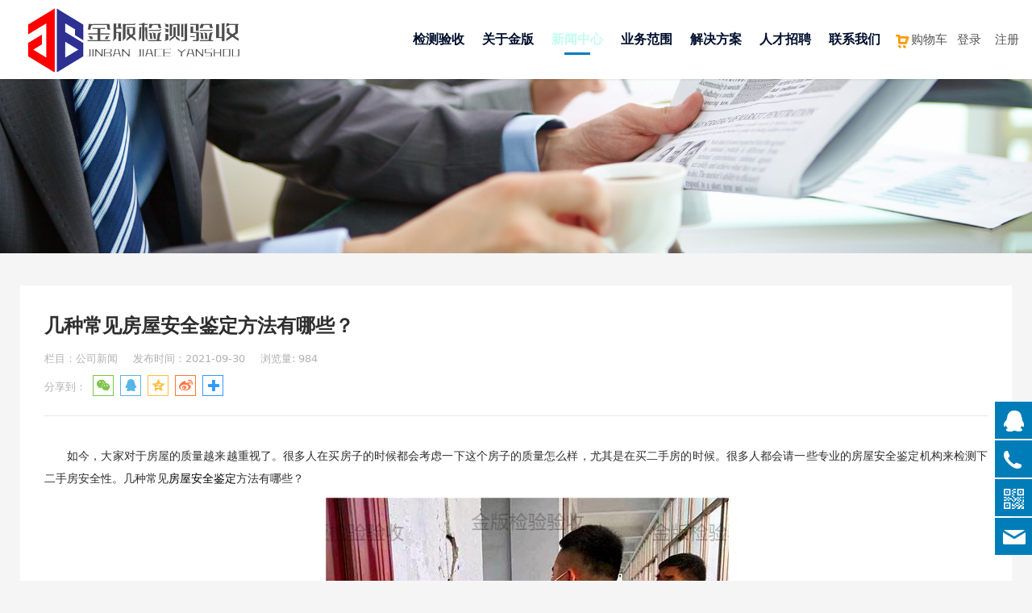

--- FILE ---
content_type: text/html; charset=UTF-8
request_url: http://www.jinbants.com/article-15589-84246.html
body_size: 11459
content:
<!DOCTYPE HTML>
<html>
<head>
<title>教育装备第三方验收,高标准农田验收,政府采购第三方验收，房屋安全鉴定</title>
<meta charset="utf-8">
<meta http-equiv="X-UA-Compatible" content="IE=edge">
<meta name="viewport" content="width=device-width, initial-scale=1">
<meta content="yes" name="apple-mobile-web-app-capable">
<meta content="yes" name="apple-touch-fullscreen">
<meta content="工程质量检测,高标准农田验收,政府采购第三方验收,教育装备验收,房屋安全鉴定,第三方检测验收" name="keywords">
<meta content="河南金版检测技术有限公司专业致力于工程质量检测,高标准农田检测验收,政府采购第三方验收,教育装备检测验收,房屋安全鉴定,第三方检测验收等服务,欢迎新老顾客来电咨询0371-65653609" name="description">
<meta content="initial-scale=1.0, minimum-scale=1.0, maximum-scale=2.0, user-scalable=no, width=device-width" name="viewport" />
<meta name="author" content="厦门三五互联信息有限公司,https://www.35.com/">
<link rel="icon" href="/home/4/e/9yb8xj/resource/2020/11/25/5fbdcf0aee9c1.ico" type="image/x-icon" /><link rel="stylesheet" href="/template/css/fontawesome/css/font-awesome.css">
<link rel="stylesheet" href="/template/css/global.css">
<link rel="stylesheet" href="/template/css/widget.css">
<link rel="stylesheet" href="/template/css/variousComponents.css">
<link rel="stylesheet" href="/template/css/images.css">
<link rel="stylesheet" href="/template/784/css/theme.css">
<link rel="stylesheet" href="/template/784/css/color_3.css">
<script src="/template/js/jquery-3.6.0.min.js"></script>
<!--[if !IE]><!-->
<script src="/template/js/base.js"></script>
<!--<![endif]-->
<!--[if gte IE 9]>
<script src="/template/js/base.js"></script>
<![endif]-->
<!--[if lt IE 9]>
      <link rel="stylesheet" href="/template/784/css/fontawesome/css/font-awesome-ie7.min.css">
      <script src="/template/js/selectivizr.js"></script>
      <script src="//cdn.bootcss.com/html5shiv/3.7.2/html5shiv.min.js"></script>
      <script src="//cdn.bootcss.com/respond.js/1.4.2/respond.min.js"></script>
      <script src="//cdn.bootcss.com/modernizr/2.8.2/modernizr.min.js"></script>
    <![endif]-->
<link href="/public/naples/plugins/lightbox/css/lightbox.min.css" rel="stylesheet">
<link rel="stylesheet" href="/template/banner/css/swiper.min.css">
<script src="/template/banner/js/swiper.min.js"></script> <script src="/template/js/jquery.SuperSlide.js"></script>
<script src="/template/js/common.js?1"></script>
<script src="/template/784/js/theme.js"></script>
<!-- feib -->
<script type="text/javascript" src="/public/naples/plugins/layer/layer.js"></script>
<script type="text/javascript" src="/forum/language.js?lanno=cn&_csrf=1bcdmNaQMuR2SJbLZaOWCMfEtM2sZjXftK9VjVJ%2BR%2BVqijSROkVD02sPOeai%2Bg6X3HWsPE85zYiFfUR3EA"></script>
<script type="text/javascript" src="/forum/ajax-url.js?lanno=cn&_csrf=1bcdmNaQMuR2SJbLZaOWCMfEtM2sZjXftK9VjVJ%2BR%2BVqijSROkVD02sPOeai%2Bg6X3HWsPE85zYiFfUR3EA"></script>
<!-- plugins -->
<script type="text/javascript" src="/public/naples/plugins/jQuery.formsValidation.js"></script>
<script type="text/javascript" src="/public/naples/plugins/jQuery.nodeCommon.js"></script>
<script type="text/javascript" src="/public/naples/plugins/extend.js"></script>
<link rel="stylesheet" href="/template/css/animate.min.css">
<script src="/template/js/animate.min.js"></script> 
<script type="text/javascript" src="/template/js/components.js"></script>
<script type="text/javascript" src="/public/naples/js/jquery.menu_style.js"></script>
<script type="text/javascript" src="/public/naples/js/jquery.init.js"></script>
<link rel="stylesheet" href="/template/css/jquery.mCustomScrollbar.css">
<script src="/template/js/jquery.mCustomScrollbar.concat.min.js"></script>
<script type="text/javascript">
$(function(){
    dataAnimate();
    (function($,lanno){
        if(lanno === "" || lanno === "default"){
            return '';
        }

        $(".w-languege").each(function(){
            $(this).find("a").each(function(){
                if($(this).data("lanno") === lanno){
                    $(this).addClass("cur");
                }else{
                    if($(this).hasClass("cur")){
                        $(this).removeClass("cur");
                    }
                }
            });
        });
        
        $('.w-languege-dropDown').each(function(){
            let lanTitle = $(this).find('.select-lang .cur').html();
            $(this).find('.cur-lang span').html(lanTitle);
        });

    })(jQuery,"cn");
});
</script>
<meta name="image" property="og:image" content="http://www.jinbants.com/home/4/e/9yb8xj/resource/2023/12/08/6572d2220e818.jpg"><meta name="baidu-site-verification" content="code-RVgIYdLF8K" />
<script>
(function(){
    var bp = document.createElement('script');
    var curProtocol = window.location.protocol.split(':')[0];
    if (curProtocol === 'https') {
        bp.src = 'https://zz.bdstatic.com/linksubmit/push.js';        
    }
    else {
        bp.src = 'http://push.zhanzhang.baidu.com/push.js';
    }
    var s = document.getElementsByTagName("script")[0];
    s.parentNode.insertBefore(bp, s);
})();
</script></head>
<body>
<script>var page = {pageId:15589};</script>
<script>var pages = [{"id":"15588","name":"\u68c0\u6d4b\u9a8c\u6536 ","url":"\/index.html"},{"id":"15592","name":"\u516c\u53f8\u8d44\u8d28","url":"\/page-15592.html"},{"id":"15599","name":"\u4e1a\u52a1\u54a8\u8be2","url":"\/page-15599.html"},{"id":"15591","name":"\u5173\u4e8e\u91d1\u7248","url":"\/page-15591.html"},{"id":"15593","name":"\u516c\u53f8\u4f18\u70b9","url":"\/page-15593.html"},{"id":"15589","name":"\u65b0\u95fb\u4e2d\u5fc3","url":"\/list-15589.html"},{"id":"15594","name":"\u516c\u53f8\u7279\u70b9","url":"\/page-15594.html"},{"id":"15590","name":"\u4e1a\u52a1\u8303\u56f4","url":"\/cate-15590.html"},{"id":"15595","name":"\u56e2\u961f\u98ce\u91c7","url":"\/page-15595.html"},{"id":"60957","name":"\u653f\u5e9c\u91c7\u8d2d\u7b2c\u4e09\u65b9\u9a8c\u6536\u6d41\u7a0b","url":"\/page-60957.html"},{"id":"15596","name":"\u89e3\u51b3\u65b9\u6848","url":"\/cate-15596.html"},{"id":"15597","name":"\u4eba\u624d\u62db\u8058","url":"\/faq-15597.html"},{"id":"15598","name":"\u8054\u7cfb\u6211\u4eec","url":"\/page-15598.html"}];
var currentTheme = 784;var isSubmenuShow = 1;;</script>
<div class="body">
    <div class="w-container w-header w-header-common">
        <div class="row clearfix">
            <div class="mobile-nav-toggle"><i class="fa fa-navicon fa-2x"></i></div>
            <div class="nav_right_mask"></div>
            <div class="row_top clearfix">
                <div class="column columnL">
                    <div class="col-logo"> 
                        <div class="w-logo">
    
    <a  href="/index.html"  class="w-logo-img"  > <img src="/home/4/e/9yb8xj/resource/2025/12/15/693faad4ac391.png"/> </a>
</div> 
                    </div>
                </div>
                <div class="column columnR clearfix">
                    <div class="topLogBox topLogBoxPc">
                        <div class="topLogBox-in">
                            <div class="clearfix"> 
                                 
                                <div class="w-loginRegister"> <a href="/member/login.html?urlreferer=http%3A%2F%2Fwww.jinbants.com%2Farticle-15589-84246.html"  class="w-login">登录</a> <a href="/member/register.html"  class="w-register">注册</a> </div> 
                                <div class="w-shopCart"> <a href="javascript:clickCart({link:'?urlreferer=http%3A%2F%2Fwww.jinbants.com%2Farticle-15589-84246.html'});"><i class="icon_shopCart"></i>购物车 </a> </div> 
                                <div class="w-custom"> <div class="li-div" data-comunique="677eb110fd4e148d20739ee05e16b196">
    <div class="not-animated w-searchbox" data-animate="fadeInLeft" style="text-align:right;padding-bottom:10px;">
        <div class="search-w search-defaut-w">
            <input class="input-text-w input-search-w" type="text" id="search-input-677eb110fd4e148d20739ee05e16b196" placeholder="请输入关键字">
            <input type="hidden" name="search-type" value="site" />
            <div class="btn-default-w search-btn-w" id="search-component-677eb110fd4e148d20739ee05e16b196">
                <span class="btn-inner">搜索</span>
            </div>
        </div>
    </div>
</div>
<script type="text/javascript">
    $(function () {
        $("#search-input-677eb110fd4e148d20739ee05e16b196").focus(function () {
            $(this).keydown(function (e) {
                if (e.keyCode == 13) {
                    $(this).blur();
                    $("#search-component-677eb110fd4e148d20739ee05e16b196").click();
                }
                if (e.keyCode == 13)
                    e.keyCode = 0;
            });
        });
        $("#search-component-677eb110fd4e148d20739ee05e16b196").click(function () {
            var _this = $(this);
            var _search_key = $(this).parent().find(".input-search-w").val();
            var _search_type = $(this).parent().find("input[name='search-type']").val();
            if ($.trim(_search_key) === "" || _search_key === "") {
                layer.alert(languagePack('pleaseEnterTheSearchContent'), function (index) {
                    _this.parent().find(".input-search-w").focus();
                    layer.close(index);
                });
                return '';
            }
            if (_search_type === "") {
                layer.alert(languagePack('illegalOperation'), function (index) {
                    location.reload();
                    layer.close(index);
                });
                return '';
            }
            var _url = $.ajaxUrl("searchKeyword") + _search_type + '.html?kw=' + encodeURIComponent(_search_key);
            window.location.href = languageFill(_url);
        });
    });
</script></div>                            </div>
                        </div>
                    </div>  
                </div>
                <div class="column columnM clearfix"> 
                    <style type="text/css">@media (min-width:1201px){.w-nav .submenu li a{font-family:微软雅黑,Microsoft YaHei;font-weight:bold;}.w-nav .submenu li:hover > a, .w-nav .submenu li.active > a{}}.w-nav .nav_inner > li > a, .w-nav .nav_inner > li > .li-parent-div > a{color:#000f2e\9;font-weight:bold\9;}.w-nav .nav_inner > li:hover > a, .w-nav .nav_inner > li:hover > .li-parent-div > a, .w-nav .nav_inner > li.active > a, .w-nav .nav_inner > li.active > .li-parent-div > a{color:#c4fdf0\9;}@media (min-width:960px){.w-nav .nav_inner > li > a, .w-nav .nav_inner > li > .li-parent-div > a{color:#000f2e;font-weight:bold;}.w-nav .nav_inner > li:hover > a, .w-nav .nav_inner > li:hover > .li-parent-div > a, .w-nav .nav_inner > li.active > a, .w-nav .nav_inner > li.active > .li-parent-div > a{color:#c4fdf0;}}</style>
<style type="text/css">
    .subM_list li a{font-family:微软雅黑,Microsoft YaHei;font-weight:bold;}
    .subM_list li:hover a, .subM_list li.active  a{}

    .navSubX3 .navSubList:before{opacity: 0.8;}/*背景块1*/
    .navSubX3 .navSubList .item .subM_list:before{}/*背景块2*/
</style>
<div class="w-nav w-nav3 g-active-add">
    <div class="w-nav-in">
        <ul class="nav_inner clearfix" id="g-web-ul-menu" style="display:none;"><li _x_nav="15588" data-menuid="15588"><a href="/index.html" data-action="15588" >检测验收 </a><i class="nav_simpline_cur"></i></li><li _x_nav="15591" data-menuid="15591"><div class="li-parent-div li-parentOne-div"><a href="/page-15591.html" data-action="15591" >关于金版<i class="fa fa-plus"></i></a></div><i class="nav_simpline_cur"></i><div class="submenu"><div class="back-div"><i class="fa fa-angle-left"></i><span>返回</span></div><ul><li  data-menuid="15592"><a href="/page-15592.html" data-action="15592" >公司资质</a></li><li  data-menuid="15593"><a href="/page-15593.html" data-action="15593" >公司优点</a></li><li  data-menuid="15594"><a href="/page-15594.html" data-action="15594" >公司特点</a></li><li  data-menuid="15595"><a href="/page-15595.html" data-action="15595" >团队风采</a></li><li  data-menuid="60957"><a href="/page-60957.html" data-action="60957" >政府采购第三方验收流程</a></li></ul></div></li><li _x_nav="15589" data-menuid="15589"><div class="li-parent-div li-parentOne-div"><a href="/list-15589.html" data-action="15589" >新闻中心<i class="fa fa-plus"></i></a></div><i class="nav_simpline_cur"></i><div class="submenu"><div class="back-div"><i class="fa fa-angle-left"></i><span>返回</span></div><ul><li><a href = "/list-15589-13536.html" data-cateType = "2" >公司新闻</a></li><li><a href = "/list-15589-13537.html" data-cateType = "2" >行业资讯</a></li><li><a href = "/list-15589-13538.html" data-cateType = "2" >媒体报道</a></li></ul></div></li><li _x_nav="15590" data-menuid="15590"><div class="li-parent-div li-parentOne-div"><a href="/cate-15590.html" data-action="15590" >业务范围<i class="fa fa-plus"></i></a></div><i class="nav_simpline_cur"></i><div class="submenu"><div class="back-div"><i class="fa fa-angle-left"></i><span>返回</span></div><ul><li><a href = "/cate-15590-13539.html" data-cateType = "1" >房屋安全等级鉴定</a></li><li><a href = "/cate-15590-13540.html" data-cateType = "1" >教育装备检测验收</a></li><li><a href = "/cate-15590-13541.html" data-cateType = "1" >政府采购第三方验收</a></li><li><a href = "/cate-15590-13542.html" data-cateType = "1" >工程质量检测与验收</a></li><li><a href = "/cate-15590-13543.html" data-cateType = "1" >案例瞬间</a></li><li><a href = "/cate-15590-16144.html" data-cateType = "1" >高标准农田检测验收</a></li><li><a href = "/cate-15590-72267.html" data-cateType = "1" >医院医疗验收</a></li></ul></div></li><li _x_nav="15596" data-menuid="15596"><div class="li-parent-div li-parentOne-div"><a href="/cate-15596.html" data-action="15596" >解决方案<i class="fa fa-plus"></i></a></div><i class="nav_simpline_cur"></i><div class="submenu"><div class="back-div"><i class="fa fa-angle-left"></i><span>返回</span></div><ul><li><a href = "/cate-15596-13544.html" data-cateType = "1" >集团公司检测验收</a></li><li><a href = "/cate-15596-13545.html" data-cateType = "1" >政府单位检测验收</a></li><li><a href = "/cate-15596-13546.html" data-cateType = "1" >个人及集体检测验收</a></li></ul></div></li><li _x_nav="15597" data-menuid="15597"><a href="/faq-15597.html" data-action="15597" >人才招聘</a><i class="nav_simpline_cur"></i></li><li _x_nav="15598" data-menuid="15598"><div class="li-parent-div li-parentOne-div"><a href="/page-15598.html" data-action="15598" >联系我们<i class="fa fa-plus"></i></a></div><i class="nav_simpline_cur"></i><div class="submenu"><div class="back-div"><i class="fa fa-angle-left"></i><span>返回</span></div><ul><li  data-menuid="15599"><a href="/page-15599.html" data-action="15599" >业务咨询</a></li></ul></div></li><div class="nav_moveBox"></div></ul>    </div>
</div>
<div class="navSubX navSubX3 navSubXNoFull"><!--非满屏加 navSubXNoFull-->
    <div class="row">
        <div class="navSubList clearfix">
                                                                        <div class="item" _x_nav="15588"></div>
                                                                                    <div class="item" _x_nav="15591">
                        <div class="subM_list">
                            <ul class="clearfix"> 
                                                                    <li data-menuid="15592"><a href="/page-15592.html" class="aHovercolor_main">公司资质<i class="icoj"></i></a></li>
                                                                            <li data-menuid="15593"><a href="/page-15593.html" class="aHovercolor_main">公司优点<i class="icoj"></i></a></li>
                                                                            <li data-menuid="15594"><a href="/page-15594.html" class="aHovercolor_main">公司特点<i class="icoj"></i></a></li>
                                                                            <li data-menuid="15595"><a href="/page-15595.html" class="aHovercolor_main">团队风采<i class="icoj"></i></a></li>
                                                                            <li data-menuid="60957"><a href="/page-60957.html" class="aHovercolor_main">政府采购第三方验收流程<i class="icoj"></i></a></li>
                                                                    </ul>
                        </div>
                    </div>
                                                                                        <div class="item" _x_nav="15589">
    <div class="subM_list">
        <ul class="clearfix"> 
                            <li data-menuid="13536"><a href="/list-15589-13536.html" class="aHovercolor_main">公司新闻<i class="icoj"></i></a></li>
                            <li data-menuid="13537"><a href="/list-15589-13537.html" class="aHovercolor_main">行业资讯<i class="icoj"></i></a></li>
                            <li data-menuid="13538"><a href="/list-15589-13538.html" class="aHovercolor_main">媒体报道<i class="icoj"></i></a></li>
                    </ul>
    </div>
</div>                                                                                                            <div class="item" _x_nav="15590">
    <div class="subM_list">
        <ul class="clearfix"> 
                            <li data-menuid="13539"><a href="/cate-15590-13539.html" class="aHovercolor_main">房屋安全等级鉴定<i class="icoj"></i></a></li>
                            <li data-menuid="13540"><a href="/cate-15590-13540.html" class="aHovercolor_main">教育装备检测验收<i class="icoj"></i></a></li>
                            <li data-menuid="13541"><a href="/cate-15590-13541.html" class="aHovercolor_main">政府采购第三方验收<i class="icoj"></i></a></li>
                            <li data-menuid="13542"><a href="/cate-15590-13542.html" class="aHovercolor_main">工程质量检测与验收<i class="icoj"></i></a></li>
                            <li data-menuid="13543"><a href="/cate-15590-13543.html" class="aHovercolor_main">案例瞬间<i class="icoj"></i></a></li>
                            <li data-menuid="16144"><a href="/cate-15590-16144.html" class="aHovercolor_main">高标准农田检测验收<i class="icoj"></i></a></li>
                            <li data-menuid="72267"><a href="/cate-15590-72267.html" class="aHovercolor_main">医院医疗验收<i class="icoj"></i></a></li>
                    </ul>
    </div>
</div>                                                                                                            <div class="item" _x_nav="15596">
    <div class="subM_list">
        <ul class="clearfix"> 
                            <li data-menuid="13544"><a href="/cate-15596-13544.html" class="aHovercolor_main">集团公司检测验收<i class="icoj"></i></a></li>
                            <li data-menuid="13545"><a href="/cate-15596-13545.html" class="aHovercolor_main">政府单位检测验收<i class="icoj"></i></a></li>
                            <li data-menuid="13546"><a href="/cate-15596-13546.html" class="aHovercolor_main">个人及集体检测验收<i class="icoj"></i></a></li>
                    </ul>
    </div>
</div>                                                                                                            <div class="item" _x_nav="15597"></div>                                                                                    <div class="item" _x_nav="15598">
                        <div class="subM_list">
                            <ul class="clearfix"> 
                                                                    <li data-menuid="15599"><a href="/page-15599.html" class="aHovercolor_main">业务咨询<i class="icoj"></i></a></li>
                                                                    </ul>
                        </div>
                    </div>
                                    </div> 
    </div> 
</div> 
<script type="text/javascript">
    (function($){
        if($(".g-active-add").length > 0){
            var joinMenu = ["15589"];
            for(var i in joinMenu){
                $(".g-active-add li").each(function(key){
                    if($(this).data("menuid") == joinMenu[i]){
                        $(this).addClass("active");
                    }
                });
                $(".navSubX li").each(function(key){
                    if($(this).data("menuid") == joinMenu[i]){
                        $(this).addClass("active");
                    }
                });
            }
        }
    })(jQuery);
</script><script src="/template/js/nav.js"></script>
<script type="text/javascript">
    $(function () {
        navX(3);
    })
</script> 
                </div>
            </div>
            <div class="col-right clearfix"> 
                <style type="text/css">@media (min-width:1201px){.w-nav .submenu li a{font-family:微软雅黑,Microsoft YaHei;font-weight:bold;}.w-nav .submenu li:hover > a, .w-nav .submenu li.active > a{}}.w-nav .nav_inner > li > a, .w-nav .nav_inner > li > .li-parent-div > a{color:#000f2e\9;font-weight:bold\9;}.w-nav .nav_inner > li:hover > a, .w-nav .nav_inner > li:hover > .li-parent-div > a, .w-nav .nav_inner > li.active > a, .w-nav .nav_inner > li.active > .li-parent-div > a{color:#c4fdf0\9;}@media (min-width:960px){.w-nav .nav_inner > li > a, .w-nav .nav_inner > li > .li-parent-div > a{color:#000f2e;font-weight:bold;}.w-nav .nav_inner > li:hover > a, .w-nav .nav_inner > li:hover > .li-parent-div > a, .w-nav .nav_inner > li.active > a, .w-nav .nav_inner > li.active > .li-parent-div > a{color:#c4fdf0;}}</style><div class="w-nav g-active-add"><div class="w-nav-in"><ul class="nav_inner clearfix"><li  data-menuid="15588"><a href="/index.html" data-action="15588" >检测验收 </a><i class="nav_simpline_cur"></i></li><li data-menuid="15591"><div class="li-parent-div li-parentOne-div"><a href="/page-15591.html" data-action="15591" >关于金版<i class="fa fa-plus"></i></a></div><i class="nav_simpline_cur"></i><div class="submenu"><div class="back-div"><i class="fa fa-angle-left"></i><span>返回</span></div><ul><li  data-menuid="15592"><a href="/page-15592.html" data-action="15592" >公司资质</a></li><li  data-menuid="15593"><a href="/page-15593.html" data-action="15593" >公司优点</a></li><li  data-menuid="15594"><a href="/page-15594.html" data-action="15594" >公司特点</a></li><li  data-menuid="15595"><a href="/page-15595.html" data-action="15595" >团队风采</a></li><li  data-menuid="60957"><a href="/page-60957.html" data-action="60957" >政府采购第三方验收流程</a></li></ul></div></li><li data-menuid="15589"><div class="li-parent-div li-parentOne-div"><a href="/list-15589.html" data-action="15589" >新闻中心<i class="fa fa-plus"></i></a></div><i class="nav_simpline_cur"></i><div class="submenu"><div class="back-div"><i class="fa fa-angle-left"></i><span>返回</span></div><ul><li><a href = "/list-15589-13536.html" data-cateType = "2" >公司新闻</a></li><li><a href = "/list-15589-13537.html" data-cateType = "2" >行业资讯</a></li><li><a href = "/list-15589-13538.html" data-cateType = "2" >媒体报道</a></li></ul></div></li><li data-menuid="15590"><div class="li-parent-div li-parentOne-div"><a href="/cate-15590.html" data-action="15590" >业务范围<i class="fa fa-plus"></i></a></div><i class="nav_simpline_cur"></i><div class="submenu"><div class="back-div"><i class="fa fa-angle-left"></i><span>返回</span></div><ul><li><a href = "/cate-15590-13539.html" data-cateType = "1" >房屋安全等级鉴定</a></li><li><a href = "/cate-15590-13540.html" data-cateType = "1" >教育装备检测验收</a></li><li><a href = "/cate-15590-13541.html" data-cateType = "1" >政府采购第三方验收</a></li><li><a href = "/cate-15590-13542.html" data-cateType = "1" >工程质量检测与验收</a></li><li><a href = "/cate-15590-13543.html" data-cateType = "1" >案例瞬间</a></li><li><a href = "/cate-15590-16144.html" data-cateType = "1" >高标准农田检测验收</a></li><li><a href = "/cate-15590-72267.html" data-cateType = "1" >医院医疗验收</a></li></ul></div></li><li data-menuid="15596"><div class="li-parent-div li-parentOne-div"><a href="/cate-15596.html" data-action="15596" >解决方案<i class="fa fa-plus"></i></a></div><i class="nav_simpline_cur"></i><div class="submenu"><div class="back-div"><i class="fa fa-angle-left"></i><span>返回</span></div><ul><li><a href = "/cate-15596-13544.html" data-cateType = "1" >集团公司检测验收</a></li><li><a href = "/cate-15596-13545.html" data-cateType = "1" >政府单位检测验收</a></li><li><a href = "/cate-15596-13546.html" data-cateType = "1" >个人及集体检测验收</a></li></ul></div></li><li data-menuid="15597"><a href="/faq-15597.html" data-action="15597" >人才招聘</a><i class="nav_simpline_cur"></i></li><li data-menuid="15598"><div class="li-parent-div li-parentOne-div"><a href="/page-15598.html" data-action="15598" >联系我们<i class="fa fa-plus"></i></a></div><i class="nav_simpline_cur"></i><div class="submenu"><div class="back-div"><i class="fa fa-angle-left"></i><span>返回</span></div><ul><li  data-menuid="15599"><a href="/page-15599.html" data-action="15599" >业务咨询</a></li></ul></div></li><div class="nav_moveBox"></div></ul></div></div><script type="text/javascript">
    (function($){
        if($(".g-active-add").length > 0){
            var joinMenu = ["15589"];
            for(var i in joinMenu){
                $(".g-active-add li").each(function(key){
                    if($(this).data("menuid") == joinMenu[i]){
                        $(this).addClass("active");
                    }
                });
                $(".navSubX li").each(function(key){
                    if($(this).data("menuid") == joinMenu[i]){
                        $(this).addClass("active");
                    }
                });
            }
        }
    })(jQuery);
</script>                <div class="topLogBox topLogBoxTel">
                    <div class="topLogBox-in">
                        <div class="col-com"> 
                             
                            <div class="w-loginRegister"> <a href="/member/login.html?urlreferer=http%3A%2F%2Fwww.jinbants.com%2Farticle-15589-84246.html"  class="w-login">登录</a> <a href="/member/register.html"  class="w-register">注册</a> </div> 
                            <div class="w-shopCart"> <a href="javascript:clickCart({link:'?urlreferer=http%3A%2F%2Fwww.jinbants.com%2Farticle-15589-84246.html'});"><i class="icon_shopCart"></i>购物车 </a> </div>  
                        </div>
                    </div>
                </div>
            </div>
        </div>
    </div>
    <section class="w-container bannerBox ">
        <div class="banner">
        <a href="javascript:void(0);" target="_self">
            <img src="/home/4/e/9yb8xj/resource/2020/08/06/5f2b59dcc6607.jpg" alt="" title="" style=""/>
        </a>
    </div>
</section>    
    <div class="w-container w-main">
        <div class="row"> 
            <div class="wrap-content-in w-system w-productcom">
    <div class="w-system-in"> 
        <!--新闻详情-->
        <div class="newsDetail">
            <div class="newsDetail-in">
                <h1 class="newsTitle ">几种常见房屋安全鉴定方法有哪些？</h1>
                <div class="newsST">
                                            <span class="newsSec">栏目：公司新闻</span>
                                        <span class="newsTime" >发布时间：2021-09-30</span>
                                                                                    <span class="newsAccessCount">浏览量: 984</span>
                                    </div>
                                    <div class="newshare">
                        分享到：
                        <div class="social-share" data-sites="wechat, qq, qzone, weibo,more"></div>
                    </div>
                    <link rel="stylesheet" href="/template/css/jquery.share.css">
                    <script src="/template/js/jquery.share.js"></script>
                    <script src="/template/js/jquery.qrcode.min.js"></script>
                                <div class="newsSummary">　　如今，大家对于房屋的质量越来越重视了。很多人在买房子的时候都会考虑一下这个房子的质量怎么样，尤其是在买二手房的时候。很多人都会请一些专业的房屋安全鉴定机构来检测下二手房安全性。几种常见房屋安全鉴定方法有哪些？</div>
                <div class="newsContent">
                    <div class="newsContent-in">
                        <p>　　如今，大家对于房屋的质量越来越重视了。很多人在买房子的时候都会考虑一下这个房子的质量怎么样，尤其是在买二手房的时候。很多人都会请一些专业的房屋安全鉴定机构来检测下二手房安全性。几种常见<a href="http://www.jinbants.com/" target="_self" title="房屋安全鉴定" style="white-space: normal;">房屋安全鉴定</a>方法有哪些？</p><p style="text-align: center;">　　<img src="/home/4/e/9yb8xj/resource/2023/12/08/6572d22e30405.jpg" data-sid="677222"/></p><p style="text-align: center;"><a href="http://www.jinbants.com/" target="_self" title="房屋安全鉴定" style="white-space: normal;">房屋安全鉴定</a></p><p>　　几种常见房屋安全鉴定方法有哪些？</p><p>　　</p><p>　　1、房屋正常使用性鉴定该类型房屋鉴定侧重考虑是否影响使用人正常的使用性，比如装饰装修破损、漏水、空鼓等现象等。而查勘中更侧重于对图纸的复核，现场的实际环境。往往产权补登或者改变房屋使用功能等常进行此类型的房屋鉴定。</p><p>　　</p><p>　　2、房屋改建结构的安全鉴定。此类型房屋主要为改造内部整体结构或者接建新房屋增大荷载等。鉴定的重点就是复核验算，检查其改造前和改造后对房屋整体是否产生了影响，是否满足规范的要求。</p><p>　　</p><p>　　3、房屋构件的安全鉴定此类型鉴定对局部某一单个构件进行安全鉴定，如房屋拆改的混凝土梁、板、柱等单个构件对于房屋的体系是否造成影响，其是否会有破坏发展的迹象等进行详细地查勘鉴定。<a href="http://www.jinbants.com/" target="_self" title="房屋安全鉴定" style="white-space: normal;">房屋安全鉴定</a></p><p>　　</p><p>　　4、房屋安全突发事故紧急鉴定由于地震、火灾、煤气爆炸、受外力影响等造成的房屋破坏需要鉴定人员第一时间根据现场实际情况判断出房屋严重受损的程度，并且结合相应的检测项目综合考虑该房屋是否为危房。此类型鉴定需要准备工作做得充分，能够随时进驻现场，有相应的应急救援方案和补救措施。</p><p>　　</p><p>　　5、危险房屋及房屋完损鉴定在参考规范时，《危险房屋鉴定标准》（JGJ125－99）常适用于有一定体系，但材料不合理的房屋，例如年代久远的砖木结构房屋；《房屋完损等级评定标准》常适用于不规则、不形成体系的非标准房屋。故鉴定时应根据现场实际情况合理选择规范依据和鉴定方法。</p><p>　　</p><p>　　6、司法房屋安全鉴定此类型多发生于民事纠纷，由法院给予委托，需要当事人双方给予共同配合鉴定检测工作，特别是对于现场检测工作必须协商一致同意后方可进行，对于现场检测要进行工程质量检测。检测结果应该由当事人双方共同认可。</p><p>　　</p><p>　　以上就是河南金版检测技术有限公司为大家带来的，关于几种常见<a href="http://www.jinbants.com/" target="_self" title="房屋安全鉴定">房屋安全鉴定</a>方法有哪些，希望对大家有所帮助，想要了解更多相关资讯的小伙伴们能够关注我们哦。</p><p><br/></p>                    </div>
                </div>
                                <div class="news-others">
                    <div class="pre-next" >
                        <div class="news-prev">
                            上一篇：
                                                            <a href="/article-15589-86116.html">房屋安全鉴定的途径是什么？</a>
                                                    </div>
                        <div class="news-next">
                            下一篇：
                                                            <a href="/article-15589-82787.html">房屋安全鉴定的小知识点</a>
                                                    </div>
                    </div>
                                            <div class="link-r">
                            <a href="javascript:void(0);" onclick="javascript:history.back(-1);" class="bg_main aHoverbg_deepen">返回</a>
                            <!--<a href="javascript:void(0);" onclick="javascript:gCloseWindow();" class="bg_main aHoverbg_deepen g-close-window">关闭</a>-->
                        </div>
                                    </div>
            </div>
                    </div>
    </div>
    <!--新闻详情 end--> 
</div>
<input type="hidden" name="article-id" value="84246"/> 
        </div>
    </div>
    <div class="w-container w-footer">
        <div class="w-footer-section pdTop-default pdBottom-default"  id="section-203778"><div class="w-footer-in" style="max-width:1300px;"><div class="foot-mask" ></div><div class="w-foot-content  pdTop-small pdBottom-default" data-id="203778" data-type="31"><div class="li-div col-li-div" data-id="203780" data-type="1"><div class="col-table"><table class="div-table div-table-first" width="100%" cellspacing="0" data-pid="203778" cellpadding="0" border="0"><tbody><tr><td class="td-w" width="62.36842105263158%"><div class="div-padding"><div class="li-div" data-comunique="bb405dde04d3de01f5a01535f2a0cf4c">
    <div class="tel-hidden w-space space-b noChoose"  style="height:35px;">
        <div class="stretch-b"></div>
    </div>
</div><div class="li-div col-li-div" data-id="203783" data-type="1"><div class="col-table"><table class="div-table" width="100%" cellspacing="0" data-pid="203780" cellpadding="0" border="0"><tbody><tr><td class="td-w" width="13.179486592610676%"><div class="div-padding"><div class="li-div" data-comunique="7fbc89446d9a5f1ff553e7f74bc1674f">
    <div class="tel-hidden w-text"  style="">
        <div style="margin-bottom:0.3em; font-size:16px;">关于我们</div><div style="line-height:2;"><a href="page-15592.html">公司资质</a><br/><a href="page-15593.html">金版优势</a><br/><a href="page-15594.html">金版特点</a><br/><a href="page-15595.html">团队风采</a></div>    </div>
</div></div></td><td class="td-w" width="14.051280877529045%"><div class="div-padding"><div class="li-div" data-comunique="d3ac8702c442ed183a22bf8dcc41591b">
    <div class="tel-hidden w-text"  style="">
        <div style="margin-bottom:0.3em; font-size:16px;">新闻中心</div><div style="line-height:2;"><a href="http://9yb8xj.r13.35.com/list-15589-13536.html" target="_self" textvalue="公司新闻">公司新闻</a><br/><a href="http://9yb8xj.r13.35.com/list-15589-13537.html" target="_self" textvalue="行业动态">行业动态</a><br/><a href="#">媒体报道</a></div>    </div>
</div></div></td><td class="td-w" width="18.076923076923077%"><div class="div-padding"><div class="li-div" data-comunique="40f106daddf40c228eff0ec3ed17a829">
    <div class="tel-hidden w-text"  style="">
        <div style="margin-bottom:0.3em; font-size:16px;">金版检测</div><div style="line-height:2;"><a href="#">房屋安全检测验收</a><br/><a href="#">教育装备检测验收</a><br/><a href="#">政府采购第三方</a><br/><a href="#">工程质量检测与验收</a>&nbsp;<br/><a href="#">案例瞬间</a></div>    </div>
</div></div></td><td class="td-w" width="23.717948717948715%"><div class="div-padding"><div class="li-div" data-comunique="3461d4dcf268d51560747ce4539d5258">
    <div class="tel-hidden w-text"  style="">
        <div style="margin-bottom:0.3em; font-size:16px;"><strong>金版装备</strong></div><div style="line-height:2;"><a href="#"></a><p>回弹仪\碳化深度测量仪</p><p>裂缝测宽仪\钢筋保护层测定仪</p><p>钢筋一体式扫描仪\涂层测厚仪</p><p>防火涂层测厚针\超声波测厚仪</p><p>…………………………</p><a href="#"></a></div>    </div>
</div></div></td><td class="td-w" width="18.71794871794872%"><div class="div-padding"><div class="li-div" data-comunique="e7c046794c9e6a35d4c12be3f7b1b6b8">
    <div class="tel-hidden w-text"  style="">
        <div style="margin-bottom:0.3em; font-size:16px;">解决方案</div><div style="line-height:2;"><a href="http://9yb8xj.r13.35.com/cate-15596-13544.html" target="_self" textvalue="集团公司检测验收">集团公司检测验收</a><br/><a href="#">政府单位检测验收</a><br/><a href="#">个人及集体检测验收</a></div>    </div>
</div></div></td><td class="td-w" width="11.897434332431892%"><div class="div-padding"><div class="li-div" data-comunique="abf9d385d654a866209dd9f5651fdac1">
    <div class="tel-hidden w-text"  style="">
        <div style="margin-bottom:0.3em; font-size:16px;">联系我们</div><div style="line-height:2;"><a href="#">人才招聘</a><br/><a href="#">服务网点</a><br/><a href="#">业务咨询</a></div>    </div>
</div></div></td></tr></tbody></table></div></div></div></td><td class="td-w" width="37.631578947368425%"><div class="div-padding"><div class="li-div" data-comunique="f5ebd190f67f4a2a0019f39672dda8e7">
    <div class="w-space space-b noChoose"  style="height:35px;">
        <div class="stretch-b"></div>
    </div>
</div><div class="li-div col-li-div" data-id="203790" data-type="1"><div class="col-table"><table class="div-table" width="100%" cellspacing="0" data-pid="203780" cellpadding="0" border="0"><tbody><tr><td class="td-w" width="25.15274949083503%"><div class="div-padding"><div class="li-div" data-comunique="0e46051ee5bf67f49c611a8752226549" id="image-0e46051ee5bf67f49c611a8752226549">
    <div class="w-simImg"  style="cursor:pointer;">
        <div class="image-w">
                            <a title="" style="cursor:default;" href="javascript:void(0);" >
                    <div class="imgBB" >
                        <div class="img">
                            <img src="/home/4/e/9yb8xj/resource/2020/12/02/5fc7522a47d76.png"  />
                        </div>
                    </div>
                    <div class="caption w-img-caption">
                        <div class="captionbg"></div>
                                            </div>
                </a>
                    </div>
    </div>
</div>
</div></td><td class="td-w" width="74.74223523421588%"><div class="div-padding"><div class="li-div" data-comunique="7096c57281b84fade898ea1bdaa50b88">
    <div class="w-text"  style="">
        <p style="font-weight: bold; font-size: 18px; line-height: 2em;"><span style="font-size: 1.1em;">联系方式:13298427444</span></p><p style="line-height: 2em;"><span style="font-size: 14px;">地址：郑州市金水区花园路53号科学技术馆院2号楼4楼</span></p><p style="line-height: 2em;"><span style="font-size: 14px;">&nbsp; &nbsp; &nbsp; &nbsp; &nbsp;河南省金水区农业路16号省汇中心A座15A09<br/><span style="white-space: normal;">电话：0371--65653609&nbsp;&nbsp;</span><br/>邮箱：jinbants@163.com<br/>&nbsp; &nbsp; &nbsp; &nbsp; &nbsp;</span><a href="http://www.jinbants.com" target="_self" style="text-decoration: underline; font-size: 14px;"><span style="font-size: 14px;">www.jinbants.com<br/></span></a><br/></p>    </div>
</div></div></td></tr></tbody></table></div></div></div></td></tr></tbody></table></div></div><div class="li-div" data-comunique="62a2079fc0fa2b76824dfd62cffdb5c4">
    <div class="w-delimiters-hor"  style="margin:9px auto;">
        <hr class="delimiters" style="margin:0 auto;background-color:#7bd7fe;width:100%;height:1px;">
    </div>
</div><div class="li-div" data-comunique="592716a38971ffcf629012010de1258b">
    <div class="w-text"  style="">
        <p dir="ltr" style="margin-top: 20px; line-height: 5em; text-align: center;"><strong><strong><span style="color: rgb(255, 0, 0); font-family: 微软雅黑;">○&nbsp;</span></strong>焦作分公司</strong>&nbsp; &nbsp; &nbsp;<strong><strong>&nbsp;&nbsp;<strong><span style="color: rgb(255, 0, 0); font-family: 微软雅黑;">○&nbsp;</span></strong></strong></strong><strong>平顶山分公司&nbsp; &nbsp; <strong><span style="color: rgb(255, 0, 0); font-family: 微软雅黑;">○</span></strong></strong>&nbsp;<strong><strong>周口分公司&nbsp; &nbsp; &nbsp;<strong><span style="color: rgb(255, 0, 0); font-family: 微软雅黑;">○ <span style="color: rgb(165, 165, 165);">安阳分公司&nbsp;&nbsp;</span></span></strong></strong></strong><strong><strong><strong>&nbsp;<strong><span style="color: rgb(255, 0, 0); font-family: 微软雅黑;">○&nbsp;</span></strong><strong>开封分公司&nbsp;&nbsp;<strong>&nbsp;<strong><span style="color: rgb(255, 0, 0); font-family: 微软雅黑;">○</span></strong> 濮阳分公司&nbsp;&nbsp;<strong>&nbsp; <strong><span style="color: rgb(255, 0, 0); font-family: 微软雅黑;">○&nbsp;</span></strong>驻马店分公司&nbsp;&nbsp;<strong>&nbsp; &nbsp;<strong><span style="color: rgb(255, 0, 0); font-family: 微软雅黑;">○&nbsp;</span></strong>原阳分公司&nbsp;&nbsp;<strong>&nbsp; <strong><span style="color: rgb(255, 0, 0); font-family: 微软雅黑;">○</span></strong>&nbsp;漯河分公司&nbsp; &nbsp;</strong></strong></strong></strong></strong></strong></strong></strong><strong><strong><strong><strong><strong><strong><strong><strong><strong>&nbsp;&nbsp;<strong><span style="color: rgb(255, 0, 0); font-family: 微软雅黑;">○&nbsp;</span></strong>郑州分公司&nbsp; &nbsp; &nbsp; &nbsp;<strong><span style="color: rgb(255, 0, 0); font-family: 微软雅黑;">○</span></strong>&nbsp;<strong>信阳分公司&nbsp; &nbsp; &nbsp;&nbsp;<strong><span style="color: rgb(255, 0, 0); font-family: 微软雅黑;">○&nbsp;</span></strong><strong>项城分公司&nbsp; &nbsp;&nbsp;<strong style="text-align: center; white-space: normal;"><strong><strong><strong><strong><strong><strong><strong><strong><strong>&nbsp;<strong><span style="color: rgb(255, 0, 0); font-family: 微软雅黑;">○</span></strong></strong></strong></strong></strong></strong></strong></strong></strong></strong></strong></strong></strong></strong></strong></strong></strong></strong></strong></strong></strong></strong><strong><strong><strong><strong><strong><strong><strong><strong><strong><strong><strong><strong style="text-align: center; white-space: normal;"><strong><strong><strong><strong><strong><strong><strong><strong><strong><strong><span style="font-family: 微软雅黑;">&nbsp;黑龙江分</span></strong></strong></strong></strong></strong></strong></strong></strong></strong></strong></strong></strong></strong></strong></strong></strong></strong></strong></strong></strong></strong></strong><strong><strong><strong><strong><strong><strong><strong><strong><strong><strong><strong><strong style="text-align: center; white-space: normal;"><strong><strong><strong><strong><strong><strong><strong><strong><strong><strong>公司</strong></strong></strong></strong></strong></strong></strong></strong></strong></strong></strong></strong></strong></strong></strong></strong></strong></strong></strong></strong></strong></strong></p><p dir="ltr" style="margin-top: 20px; line-height: 5em; text-align: center;"><strong><span style="font-size: 24px; color: rgb(0, 176, 80);">热线电话：0371-65653609</span></strong><strong><span style="font-size: 24px; color: rgb(0, 0, 0);"></span></strong></p>    </div>
</div><div class="li-div" data-comunique="d714e55538468702c00b97ebc65d21be">
    <div class="w-text"  style="">
        <p style="text-align: center;"><a href="http://www.mof.gov.cn/index.htm" target="_self"><br/>中华人民共和国财政部</a>&nbsp; &nbsp; &nbsp; <a href="http://scjg.henan.gov.cn/" target="_self">河南省市场监督管理局</a>&nbsp; &nbsp; <a href="http://www.hnjs.gov.cn/" target="_self">河南省住房和城乡建设厅</a>&nbsp; &nbsp; &nbsp;<a href="http://czt.henan.gov.cn/" target="_self">河南省财政厅</a>&nbsp; &nbsp; <a href="https://www.hnzwfw.gov.cn/index.html" target="_blank">河南政务服务网</a>&nbsp; <a href="http://www.haet.org.cn/index.html" target="_blank">河南省教育人才学会</a>&nbsp; &nbsp;&nbsp;</p>    </div>
</div><div class="li-div" data-comunique="05015f502df8cbd2a92df678df821159">
    <div class="w-text"  style="">
        <div style="position:relative;"><div style=" position:relative; z-index:1; padding-top:1em; padding-bottom:1em; text-align:center;">版权所有：河南金版检测技术有限公司 <a href="https://beian.miit.gov.cn" target="_blank" textvalue="豫ICP备2020036857号-1">豫ICP备2020036857号-1</a>&nbsp;&nbsp;<a href="https://beian.miit.gov.cn" target="_blank"><span style="font-family: &quot;Microsoft YaHei&quot;; font-size: 14px; white-space: normal;">豫ICP备2020036857号-2</span></a><p>EMAIL:jinbants@163.com<br/>QQ:503613606<br/>TEL:<span style="white-space: normal;">0371--65653609&nbsp;</span>&nbsp; 13298427444<br/><span style="text-align: center; white-space: normal;">ADD:河南省郑州市金水区农业路16号省汇中心A座</span><br/>ADD:河南省<span style="white-space: normal;">郑州市金水区花园路53号科学技术馆院2号楼4楼</span></p><a href="https://beian.miit.gov.cn" target="_blank"><br/></a></div></div>    </div>
</div></div></div><div class="w-record"><div class="w-record-in"><a target="_blank" href="https://beian.miit.gov.cn"> 豫ICP备2020036857号-2 </a></div></div></div>    <!-- w-service-fixed-l -->
<div class="w-service-fixed ">
    <div class="service-item bg_s_default color_s_default aHoverbg_deepen aHovercolor_deepen service-item-top">
        <i class="fa fa-caret-up"></i>
        <div class="top" onclick="$('body,html').animate({scrollTop: 0}, 'normal');">TOP</div>
    </div>
            <div class="service-item bg_s_default aHoverbg_deepen service-item-qq" data-model="1">
            <i class="icon_service icon_service_qq"></i>
            <div class="service-popc bg_main">
                <div class="service-popc-in">
                                            <div class="item">
                            <a href="tencent://message/?uin=503613606&Site=www.jinbants.com&Menu=yes"><i class="ic_s  ic_s_qq"></i>检测验收</a>
                        </div>
                                    </div>
            </div>
        </div>
                <div class="service-item bg_s_default aHoverbg_deepen service-item-tel" data-model="2">
            <i class="icon_service icon_service_tel"></i>
            <div class="service-popc bg_main">
                <div class="service-popc-in">
                                            <div class="item">
                            <i class="ic_s  ic_s_tel"></i>13298427444                        </div>
                                    </div>
            </div>
        </div>
                        <div class="service-item bg_s_default aHoverbg_deepen service-item-qrCode" data-model="6">
            <i class="icon_service icon_service_qrCode"></i>
            <div class="service-popc bg_main">
                <div class="service-popc-in">
                    <div class="item">
                        <div class="qrCodeImg"><img src="/home/4/e/9yb8xj/resource/2020/12/02/5fc7522a47d76.png" alt="qrCode"/></div>
                    </div>
                </div>
            </div>
        </div>
                <div class="service-item bg_s_default aHoverbg_deepen service-item-email" data-model="7">
            <i class="icon_service icon_service_email"></i>
            <div class="service-popc bg_main">
                <div class="service-popc-in">
                                            <div class="item">
                            <a href="mailto:jinbants@163.com"><i class="ic_s  ic_s_email"></i>jinbants@163.com</a>
                        </div>
                    
                </div>
            </div>
        </div>
                <script type="text/javascript">
        $(function () {
            $(window).scroll(function () {
                if ($(this).scrollTop() > 20) {
                    $('.w-service-fixed .service-item-top').show();
                } else {
                    $('.w-service-fixed .service-item-top').hide();
                }
            });
        });
    </script>       
</div>
 
    </div>
</div>

<div class="topTel" onclick="$('body,html').animate({scrollTop: 0}, 500);"><i class="fa fa-arrow-up"></i></div>
<script type="text/javascript" src="/public/naples/js/jquery.global.js"></script>
<script type="text/javascript" src="/public/naples/js/jquery.form.js"></script>
<script type="text/javascript" src="/public/naples/plugins/lightbox/js/lightbox.min.js"></script>
<script type="text/javascript" src="/public/naples/js/jquery.news_detail.js"></script>
<script src="/template/js/tabMu.js"></script>
<script src="/template/js/fold.js"></script>
<!-------手风琴------------>
<script src="/template/js/accordion.js"></script>
<!-------手风琴 end------------>
<!-------标签切换------------>
<script src="/template/js/tabVMu.js"></script> 
<script type="text/javascript" src="/public/js/distpicker/distpicker.data.min.js"></script>
<script type="text/javascript" src="/public/js/distpicker/distpicker.js"></script>
<script type="text/javascript" src="/public/js/distpicker/distpicker.main.js"></script>
<script src="/template/js/menuH.js"></script>
<script src="/template/js/menuV.js"></script>
<script>
    (function($){
        $(window).on("load",function(){
            if($(window).width()<=960){
                $(".tabVMu").each(function(index, element) {
                    $(this).mCustomScrollbar({
                        scrollButtons:{
                            enable:false
                        },
                        advanced:{
                            autoExpandHorizontalScroll:true,
                            autoScrollOnFocus:true
                        },
                        scrollInertia:550,
                        horizontalScroll:true,
                        autoHideScrollbar:true
                    });
                });
            }
        });
    })(jQuery);
    (function($){
        $(window).on("load",function(){
            $(".tabMu").each(function(index, element) {
                $(this).mCustomScrollbar({
                        scrollButtons:{
                            enable:false
                            },
                        advanced:{
                            autoExpandHorizontalScroll:true,
                            autoScrollOnFocus:true
                            },
                        scrollInertia:550,
                        horizontalScroll:true,
                        autoHideScrollbar:true
                });
            });
        });
    })(jQuery);
</script> 
<script src="/template/js/count.js"></script>
<script>
    $(function(){
        var countCXArr = [];
        var countCX=function (){
            $('.w-numCount').each(function(i, dom) {
                if(countCXArr[i] && countCXArr[i] === true){
                    return;
                }
                var sT;
                var ncTop;
                sT = $(window).scrollTop();
                ncTop = $(dom).offset().top;
                if (sT > ncTop-$(window).height() && sT < ncTop) {
                    var iDom = $(dom).find('.numCX'),
                    decimals = 0,
                    startVal = iDom.attr('data-startVal'),
                    endVal = iDom.attr('data-endVal'),
                    duration = iDom.attr('data-speed'); 
                    // target：目标元素id, startVal：你想要开始的值, endVal：你想要到达的值, decimals：小数位数，默认值为0, duration：动画持续时间为秒，默认值为2, options：选项的可选对象
                    new CountUp(iDom.attr('id'), startVal, endVal, 0, duration, {
                        useEasing: true,//效果
                        separator: ''//数字分隔符
                    }).start();
                    countCXArr[i] = true;
                }
            });
        }
        countCX();
        $(window).on("scroll",function() {
            countCX();
        })
    });
</script> 
<script>
(function(){
    var bp = document.createElement('script');
    var curProtocol = window.location.protocol.split(':')[0];
    if (curProtocol === 'https') {
        bp.src = 'https://zz.bdstatic.com/linksubmit/push.js';
    }
    else {
        bp.src = 'http://push.zhanzhang.baidu.com/push.js';
    }
    var s = document.getElementsByTagName("script")[0];
    s.parentNode.insertBefore(bp, s);
})();
</script></body>
</html>

--- FILE ---
content_type: text/css
request_url: http://www.jinbants.com/template/784/css/theme.css
body_size: 10654
content:
@charset "utf-8";
/*
描述:响应式主题样式表第784套
作者:wangxb
*/
/*默认页面主体样式定义*/
body{ color:#2e2e2e; background: #F5F5F6; }
a{ color:#000;}
.w-main .row,.w-footer-in{ max-width:1440px; margin:0 auto;}
.body{overflow:hidden;font-size:16px; padding-top:89px;}
.body-admin{font-size: 14px;}
.body-login,.body-login-special,.body-admin{ padding-top:0;}
.col-right{ display:none;}
/*---------------------header-----------------------*/
.w-header,.w-admin-header{  background:#fff; box-shadow: 0 1px 2px rgba(0,0,0,0.08); -webkit-box-shadow: 0 1px 2px rgba(0,0,0,0.08);}
.w-header-common{ position:fixed; left:0; right:0; top:0;}
.w-header .row{ max-width: 90%; margin: 0 auto;}
.row_top .column{float:left;}
.row_top .columnL{ max-width:34%;}
.row_top .columnM,.row_top .columnR{ float:right;}
.row_top .columnR{position:relative; z-index:9;}
.row_top .div-table{width:auto !important;}
.w-admin-header .col-logo{float:left;}
.w-logo h1{ font-size:32px; padding:0 10px; }
.w-logo h1,.w-logo a{color:#212121;}
.w-nav{ text-align:center;font-size:0; }
.body-login-special .login-navPc .w-admin-nav{ margin:0;}
.w-nav .nav_inner{ height:auto !important;}
.w-nav .nav_inner > li{ float:left; position:relative; margin: 0 15px;}
.w-nav li a{ text-decoration:none;color:#5c5c5c;padding:0 10px;}
.w-nav .nav_inner > li > a, .w-nav .nav_inner > li > .li-parent-div > a{line-height:98px;font-size:16px; display:block;color:#333; padding:0 1px; position:relative; } 
.w-nav li .nav_simpline_cur{ position: absolute; z-index: 2; left:50%; margin-left: -16px; bottom:30px; width:32px; height: 3px;}
.w-nav li:hover .nav_simpline_cur, .w-nav li.active .nav_simpline_cur{display:block;}
.w-nav .nav_inner > li > .submenu{ top:98px; left:-20px; }
.w-nav .nav_inner > li:hover > .submenu,.w-nav .submenu li:hover > .submenu{ display:none;}
.topLogBoxPc{ float:right; }
.topLogBox,.topLogBox a{ font-size:15px;color:#555;}
.topLogBox a{ margin:0 6px; text-decoration:none;   }
.topLogBox a:hover{ text-decoration:underline;}
.w-loginRegister,.w-shopCart{  margin-top:6px;float:right; margin-bottom:6px;}
.w-languege{ margin-top:6px;float:right; margin-bottom:6px;  }
.w-shopCart i{ background:url(../images/shopCart.png) no-repeat center; width:19px; height:19px; vertical-align:middle; display:inline-block; *zoom:1; margin-right:2px;}
.topLogBox .w-search{ position:relative;margin-top:0; margin-bottom:0; overflow:hidden; float:right; }
.topLogBox .w-search .input-search-w{ background:none;width:150px; *width:115px; height:2.3em;   line-height:2.3em;  padding: 0px 30px 0px 5px; border:none; border-bottom:1px solid #bbb; }
.topLogBox .w-search .search-btn-w{ position:absolute;width:30px; right:0; top:0; bottom:0; background:url(../images/icon_search.png) no-repeat center; cursor:pointer;}
.topLogBox .w-search .search-btn-w span{ display:none;}
.nav_right_mask{display:none; position:fixed; left:0; right:0; top:0; bottom:0; z-index:5; background:#000;opacity:0.3; *filter:alpha(opacity=30); filter:progid:DXImageTransform.Microsoft.Alpha(Opacity=30);}
.w-custom{ padding:0; float:right;}
.w-custom .col-table{ margin:0 -8px;}
.w-custom .div-table .td-w .div-padding{ padding:0 8px;}
/*-----------------------banner------------------*/
.banner_edit{top:50%; top:10%\9; *top:10%; transform:translateY(-50%); -webkit-transform:translateY(-50%);color:#fff;}
:root .banner_edit{top:50%; }
.bx-wrapper .bx-prev,.bx-wrapper .bx-next{ width:50px !important; height:50px !important; margin-top:-25px !important; background-image:url("../images/bxSlide5.png") !important; background-color:rgba(255,255,255,0.2) !important; background-size:auto !important; visibility:hidden; transition:all 0.5s; -webkit-transition: all 0.5s;}
.bx-wrapper .bx-prev{ background-position:0 0 !important; left:-20px !important; }
.bx-wrapper .bx-next{background-position:0 -50px !important; right:-20px !important;}
.bx-wrapper:hover .bx-prev,.bx-wrapper:hover .bx-next{ visibility:visible;}
.bx-wrapper:hover .bx-prev{left:0 !important; }
.bx-wrapper:hover .bx-next{right:0 !important;}
.banner .bx-wrapper .bx-prev,.banner .bx-wrapper .bx-next{ width:52px !important; height:72px !important; margin-top:-36px !important;background-image:url("../images/bxSlide4.png") !important;background-color:rgba(0, 0, 0, 0.5) !important; border-radius: 3px; -webkit-border-radius: 3px;}
.banner .bx-wrapper .bx-prev{left:0 !important;}
.banner .bx-wrapper .bx-next{background-position:0 -72px !important; right:0 !important;}
.banner .bx-wrapper:hover .bx-prev{left:22px !important;}
.banner .bx-wrapper:hover .bx-next{ right:22px !important;}
.banner .bx-wrapper .bx-prev:hover{background-position:0 0 !important;  }
.banner .bx-wrapper .bx-next:hover{background-position:0 -72px !important; }
.banner .bx-wrapper .bx-pager{ bottom: 14px; width:auto; padding: 6px; height: 14px; box-sizing: content-box; background: rgba(255,255,255,0.5); border-radius: 20px; -webkit-border-radius: 20px; left:50%; transform: translateX(-50%); -webkit-transform: translateX(-50%);}
.banner .bx-wrapper .bx-pager.bx-default-pager a{  background:none !important;width:10px; height:10px; margin:0 3px;  border-radius:50%; -webkit-border-radius:50%; border:2px solid #292829; box-sizing: content-box;}
.bx-wrapper .bx-pager.bx-default-pager a:hover, .bx-wrapper .bx-pager.bx-default-pager a.active{opacity:1; *filter:alpha(opacity=100); filter:progid:DXImageTransform.Microsoft.Alpha(Opacity=100); }
.banner .bx-wrapper .bx-pager.bx-default-pager a:hover,.banner .bx-wrapper .bx-pager.bx-default-pager a.active{background:#292829 !important;}
/*---------------footer------------------*/
.w-footer{color:#2e2e2e; background: #E9E9E9; font-size: 90%;}
.w-footer a{ color:#2e2e2e; }
/*----------------------------组件-----------------------*/
.w-text{line-height:2;}
.lineborder{ border-color:#c7c7c7;}
.btn-default-w{ padding:0.7em 2.7em;  border-radius: 2em; -webkit-border-radius: 2em; text-align:center; color:#fff; background:#333;}
.btn-default-w:hover,.btn-default-w:focus, .btn-global-w:hover,.btn-global-w:focus{ transition: all 0.2s;-webkit-transition: all 0.2s; }
.w-form-file-upload .btn-default-w{ padding:0.75em 1.2em; min-width: 0;}
.w-social .social-item{ margin:0 5px;}
.w-header-common .w-social{ white-space:nowrap;}
.icon-social{background-image:url('../images/icon-social-w.png'); width:35px; height:35px;}
.icon-social-facebook{ background-position:0 0; }
.icon-social-twitter{ background-position:-35px 0;}
.icon-social-linkedin{ background-position:-70px 0; }
.icon-social-mail{ background-position:-105px 0; }
.icon-social-instagram{ background-position:-140px 0; }
.icon-social-flickr{ background-position:-175px 0;}
.icon-social-pinterest{ background-position:0 -35px; }
.icon-social-google{ background-position:-35px -35px;}
.icon-social-rss{ background-position:-70px -35px; }
.icon-social-yahoo{ background-position:-105px -35px; }
.icon-social-vimeo{ background-position:-140px -35px; }
.icon-social-dribbble{ background-position:-175px -35px; }
.icon-social-youtube{ background-position:0 -70px; }
.icon-social-douban{ background-position:-35px -70px; }
.icon-social-pengyouquan{ background-position:-70px -70px;}
.icon-social-weixin{ background-position:-105px -70px;}
.icon-social-QQ{ background-position:-140px -70px; }
.icon-social-zhihu{ background-position:-175px -70px;}
.icon-social-renren{ background-position:0 -105px; }
.icon-social-tenxun{ background-position:-35px -105px; }
.icon-social-xinlang{ background-position:-70px -105px;}
.icon-social-QQkongjian{ background-position:-105px -105px; }
.icon-social-dazong{ background-position:-140px -105px; }
.icon-social-tianya{ background-position:-175px -105px; }
.icon-social-kaixin{ background-position:0 -140px;}
.icon-social-pengyouweb{ background-position:-35px -140px;}
.w-social .social-item:hover .icon-social{background-image:url('../images/icon-social-w.png');}
.search-defaut-w{ max-width:100%;}
.search-defaut-w .search-btn-w{ top:1px; right:1px; min-width:0; bottom:1px;background-color:#fff; background-image:url(../images/icon_search.png);}
.search-defaut-w .search-btn-w:hover{background-color:#fff;}
.search-defaut-w .search-btn-w:after{ display:none;}
.w-header-common .search-defaut-w .input-search-w{ padding-left: 25px; height:2.3em; line-height:2.3; border:0; width:240px; background: #F3F3F3; border-radius: 40px; -webkit-border-radius: 40px; }
.w-header-common .search-defaut-w .search-btn-w{ background: url(../images/search_h0.png) no-repeat center #f3f3f3;border-radius: 40px; -webkit-border-radius: 40px; }
.w-slide .cycle-prev, .w-slide .cycle-next{ width:44px; height:44px; top:50%; margin-top:-22px; background:url(../images/bxSlide.png) no-repeat;background-color:#666; background-color:rgba(0,0,0,0.3);opacity: 1;*filter: alpha(opacity=100);filter: progid:DXImageTransform.Microsoft.Alpha(Opacity=100);transition: all 0.5s;-webkit-transition: all 0.5s; }
.w-slide .cycle-next{ background-position:-44px -44px;}
.w-slide .cycle-prev:hover{background-position:-44px 0;}
.w-slide .cycle-next:hover{ background-position:0 -44px;}
.w-slide-page-num .w-page-bottom{position:relative;}
.w-slide-page-num .w-page-bottom .slide-page{position:absolute; bottom:0; left:0; right:0; background:rgba(0,0,0,0.3); z-index:801; text-align:right; padding-right:12px;}
.w-slide-page-num .slide-page a{background:#333; height:18px; line-height:18px; min-width:18px; font-size:12px;}
.w-lantern-h .w-lantern-in{padding:0;}
.w-lantern-h .lantern_pre{ background:url(../images/slide_l.png) no-repeat center; width:20px; left:-30px; }
.w-lantern-h .lantern_next{background:url(../images/slide_r.png) no-repeat center;width:20px; right:-30px; }
.w-lantern-h .lantern_pre:hover{ background-image:url(../images/slide_l.png);}
.w-lantern-h .lantern_next:hover{ background-image:url(../images/slide_r.png);}
.w-service-fixed{ right:0; bottom: 0; margin-bottom:30px;}
.anchor li{ width:14px; height:14px;}
.anchor li.cur:before{ content: ''; box-sizing: content-box; position: absolute; left:-5px; top: -5px; width:22px; height: 22px; border-width:1px; border-style: solid; border-color: inherit; border-radius: 50%; -webkit-border-radius: 50%;}
.w-text-form, .w-textarea-form,.w-select-box,.w-form-area select{ border-color:#e0e0e0;}
.w-text-form, .w-textarea-form{ padding:0.75em 10px; line-height:1.3; }
.w-select-box{ background:#fff;}
.w-select-dl .w-select-dt{ height:2.9em; line-height:2.9;}
.w-select-dl .w-select-dt .select-icon{ border-left:0; background:url(../images/icon_select.png) no-repeat center;}
.w-form-filebox .w-form-file-upload .btn-default-w{border-radius: 0; -webkit-border-radius: 0;}
.w-form-submit .w-buttom .btn-default-w{ border:0; padding:0.7em 1em;  min-width: 11em; background:#333; color:#fff;text-align:center;border-radius: 0; -webkit-border-radius: 0;}
.w-his1{padding-top: 40px;}
.w-his1:before{ display: none;}
.w-his1 ul:before{ top: 0;}
.w-his1 li .point{width:11px; height:11px; margin-left:-5px; background: #D8D8D8; }
.w-his1 li .his_text .year{white-space: nowrap; font-size: 30px; top: -0.15em;}
.w-his1 .li_hs_r .his_text .year{position: absolute; right:100%; margin-right:1.7em;}
.w-his1 .li_hs_l .his_text .year{position: absolute; left:100%; margin-left:1.7em;}
.w-his1 li .t_p{ padding-top:0.4em; padding-bottom: 1.4em; border-bottom: 1px solid #E7E8EA;}
.w-his1:after{ background-image:url(../images/his.png);}
.tabMu3 .tabMu_in{ border-bottom: 1px solid #C9C9C9;}
.tabMu3 li{ border-width: 0;}
.imgFloat.captionbgFadeInUp.textFade.imgTop img{ transform: none;}
.imgFloat.captionbgFadeInUp.textFade.imgTop:hover img{ transform: scale(1.1); -webkit-transform: scale(1.1);}
.imgFloat.captionbgFadeInUp.textFade.imgTop .caption{ top:0;}
.imgFloat.captionbgFadeInUp.textFade.imgTop .caption .caption-text{padding: 0.7em 0.5em;top:50%; top:10%\9; *top:10%; transform:translateY(-50%); -webkit-transform:translateY(-50%); max-height: 85%; overflow: hidden;}
:root .imgFloat.captionbgFadeInUp.textFade.imgTop .caption .caption-text{ top:50%;}
.imgFloat.captionbgFadeInUp.textFade.imgTop .captionbg{ bottom: 0;}
.imgFloat.captionbgFadeInUp.textFade.imgTop h3{ font-size: 150%; opacity: 1; *filter:alpha(opacity=100); filter:progid:DXImageTransform.Microsoft.Alpha(Opacity=100);margin-bottom: 0.6em; }
.imgFloat.captionbgFadeInUp.textFade.imgTop p{ padding-top: 0; line-height:1.7; opacity: 1; *filter:alpha(opacity=100); filter:progid:DXImageTransform.Microsoft.Alpha(Opacity=100);margin-bottom: 0; font-size: 90%; max-width:610px; margin: 0 auto; min-height: 3.4em;}
.w-fileNew .w-file-opt{ font-size: 92%;}
/*title*/
.color_main{color:#262626;}
.w-title{ margin-top:0; margin-bottom:15px;}
.w-title .title-h-in > span{font-family:Arial, Helvetica, sans-serif;}
.w-title5 .w-title-in,.w-title17 .w-title-in,.w-title19 .w-title-in,.w-title21 .w-title-in,.w-title32 .w-title-in{max-width:100%;}
.w-title1{ line-height:1.4; padding-top:20px; position: relative;}
.w-title1 h2{ font-size:30px; line-height:1.4; }
.w-title1 .simpline{ width:32px; height:8px; position: absolute; margin:0; top:0; left:50%; margin-left:-16px;}
.w-title1 .title-h-in > span{font-size: 20px;}
.w-title2{ padding: 0; background: none;}
.w-title2 .title-h-in h2{font-size:24px; color:#000;}
.w-title4 h2{ padding-top:0.4em; padding-bottom:0.4em;}
.w-title3 h2,.w-title13 h2{ font-size: 28px;}
.w-title6 .tith h2,.w-title9 .title-h-in h2{ font-size: 28px; line-height: 1.5;}
.w-title15{ border-left-width: 5px; line-height: 1.1; padding-left: 0.8em;}
.w-title15 .title-h-in{ min-height: 0;}
.w-title15 h2{font-size:20px; line-height: 1.1;}
.w-title16 h2{ font-size:30px; line-height: 1.4;}
.w-title16 .title-h-in > span{ font-size:20px; line-height: 1.4;}
.w-title17 .more{background: none;}
.w-title18 .tith h2{ line-height: 1.5; font-size: 30px;}
.w-title19 h2,.w-title26 h2{font-size: 24px;}
.w-title20 .tith{ line-height:1.2;}
.w-title20 .tith span{ font-size:42px; color:#ececec; font-family:Arial, Helvetica, sans-serif;}
.w-title20 h2{ font-size:22px; color:#333;}
.w-title23{ line-height: 1.6;}
.w-title23 .title-h-in > span{ font-size: 30px; color: #2e2e2e;}
.w-title23 .simpline{ width:60px; height: 2px; margin-bottom: 5px;}
.w-title23 h2{ font-size: 20px; color: #5c5c5c;}
.w-title34 .tith h2{ font-size: 28px;}
.w-title34 .tith .line{ background:#ccc;}
.w-title36 .title-h-in h2,.w-title37 h2{ font-size: 28px;}
.w-title38{ border-bottom:0; padding-top:20px; position: relative;}
.w-title38:before{content: ''; width:32px; height: 8px; position: absolute; left: 0; top:0; background:#f60;}
.w-title38 .tith{ padding-bottom:0;}
.w-title38 .tith span{ font-size:54px; color:#f60;}
.w-title38 h2{ font-size:36px; color:#333;}
/*--------------------系统------------------------*/
.systitle{color:#fff; font-size:24px;  padding:0.7em 17px; text-align:left; }
.crumbs{  line-height:1.5; background:url(../images/icon_home.png) no-repeat 2px center;  padding:0.5em 0 0.5em 26px; font-size: 92%; border-bottom:1px solid #e2e2e2;}
.w-breadcrumbs{ font-size: 92%;}
.w-pages{text-align:center; }
.w-pages a{border:0; background:#F7F7F7; color:#666; margin-left:1px; margin-right:1px; line-height:2; padding-top:0; padding-bottom:0; min-width:2.2em; font-size: 90%;}
.w-pages a:hover,.w-pages a.cur{ background:#f60; color:#fff;}
.w-pages a.disabled,.w-pages a.disabled:hover{color:#999; background:#F7F7F7;}
.side_left{ background: #fff; padding: 25px 35px 35px;}
/*-----------------------------产品----------------------*/
.w-prd-list-cell .w-prd-con{position:relative;}
.w-prd-more a,.w-prd-list .w-prd-more a{ color:#999; font-size: 92%;}
.w-prd-list-cell .w-prd-infobox h2,.w-product .w-prd-infobox h2{ font-size:115%;}
.w-prd-list-cell .w-prd-infobox h2{ margin-bottom:0.2em;}
.w-prd-list-cell .w-prd-sum{ line-height:1.5; color:#666; font-size: 92%;}
.w-prd-list-cell .w-prd-price-groups{margin-bottom:0;}
.w-prd-list-cell .w-prd-price-groups .product-price-prefix{font-weight:normal; }
.w-prd-list-cell .w-prd-btns{ display:none;}
.w-prd-list-cell .w-prd-btns a{line-height:1.2;}
.w-prd-list-cell .w-prd-btns a.btn-buy{ background:#628A82; border-color:#628A82; color:#fff;}
.w-prd-list-cell .w-prd-infobox h2 a:hover{ text-decoration:none;}
.w-prd-list-cell .w-prd-price-groups > div{ font-size:100%;}
.w-prd-list-cell .w-prd-price-groups .w-prd-price-sale{color:#EB4346;}
.w-prd-list1{ margin-left: -20px; margin-right: -20px;}
.w-prd-list1 .w-prd-list-cell-in{padding:0 20px;}
.w-prd-list2{ margin-left: -18px; margin-right: -18px; overflow: hidden;}
.w-prd-list2 .w-prd-list-cell{width: 50%; float: left; margin-bottom: 36px;}
.w-prd-list2 .w-prd-list-cell:nth-child(2n+1){clear: both;}
.w-prd-list2 .w-prd-list-cell-in{ margin: 0 18px;}
.w-prd-list2 .w-prd-list-cell .w-prd-con{ background: #F5F5F6;}
.w-prd-list2 .w-prd-list-cell .w-prd-imgbox{ width: 220px;}
.w-prd-list2 .w-prd-list-cell .w-prd-infobox{ margin-left: 220px; padding: 30px 30px 15px;}
.w-prd-list2 .w-prd-list-cell .w-prd-sum{ line-height: 1.8; max-height: 9em; overflow: hidden;}
.w-prd-list6 .w-prd-infobox{ left: 0; bottom: 0; }
.w-productList .prd_pre,.w-productList .prd_next{ background:url(../images/bxSlide.png) no-repeat; background-color:rgba(0,0,0,0.3); width:44px; height:44px;  margin-top:-35px;transition: all 0.5s;-moz-transition: all 0.5s;-webkit-transition: all 0.5s; visibility:hidden;}
.w-productList .prd_pre{left:-17px; background-position:0 0;visibility:hidden;}
.w-productList .prd_next{right:-17px; background-position:-44px -44px; }
.w-productList:hover .prd_pre,.w-productList:hover .prd_next{ visibility:visible;}
.w-productList:hover .prd_pre{ left:13px;}
.w-productList:hover .prd_next{ right:13px;}
.w-productList .prd_pre:hover{background-position:-44px 0;  }
.w-productList .prd_next:hover{ background-position:0 -44px;}
.w-productList2{ padding: 0 120px; margin: 0;}
.w-productList2 .w-productList-in{ margin:0 -34px;}
.w-productList2 .w-prd-list-cell .w-prd-list-cell-in{ margin: 0 34px;}
.w-productList2 .w-prd-list-cell .w-prd-imgbox{ border-radius: 300px; -webkit-border-radius: 300px; overflow: hidden;}
.w-productList2 .w-prd-list-cell .w-prd-infobox h2{ font-size: 24px;}
.w-productList2 .w-prd-list-cell .w-prd-sum{ font-size: 18px; color: #2e2e2e; line-height: 1.7; max-height: 3.3em;}
.w-productList2 .prd_pre,.w-productList2 .prd_next{ visibility: visible; margin-top: -60px;}
.w-productList2 .prd_pre,.w-productList2:hover .prd_pre{background:url(../images/slide_l.png) no-repeat center; left: 38px;}
.w-productList2 .prd_next,.w-productList2:hover .prd_next{background:url(../images/slide_r.png) no-repeat center; right: 38px;}
.product-detail-wrap{padding: 30px; background: #fff;}
.side_left .product-detail-wrap{ padding: 0;}
.prd_pageState span{ width:10px; height:10px; box-sizing: content-box; border: 2px solid #292829; background: none; margin:0 3px;}
.prd_pageState span.active{background-color:#292829;}
.w-product .imgSearch .imgbg,.w-productList .imgSearch .imgbg,.prd_imgbgBlack .imgbg{opacity:0.85; *filter:alpha(opacity=85); filter:progid:DXImageTransform.Microsoft.Alpha(Opacity=85);}
.w-product .imgSearch .imgSearchBox .icon_search,.w-productList .imgSearch .imgSearchBox .icon_search{ background-image:url(../images/icon_adore.png);}
.product-detail-top1 .product-detail-images,.product-detail-top3 .product-detail-images{ width:42%;}
.product-detail-top1 .product-detail-info,.product-detail-top3 .product-detail-info{ margin-left:46%;}
.product-detail-images .product-detail-image-small .img-small-item{ width:23%;}
.product-detail-info .product-title h2,.product-title-top h2{ color:#000; font-size:30px; font-weight:bold;}
.product-title-top h2{ font-size: 30px;}
.product-detail-info .product-grayBox .product-prices{line-height:1.2;}
.product-detail-info .product-grayBox{background:none; border-top:1px solid #e0e0e0; border-bottom:1px solid #e0e0e0;}
.product-detail-info .product-short-sum,.product-descons{ line-height:2; opacity:1;}
.info_tab_in{ border-color:#DCDCDC;}
.info_tab ul{ padding:0;}
.info_tab li{border:0; background:none; margin-bottom:0;}
.info_tab li a{color:#333; padding-top:0.2em; padding-bottom:0.2em; display:block; font-size:22px;}
.info_tab li:first-child a{padding-left:0;}
.info_tab li.cur_tab{ background: none;}
.info_tab li.cur_tab a{ color:#f60;}
.descon_item,.fileListBox,.msgLBox{ padding-left:0; padding-right:0;}
.evalInfoList li{ border-color:#e0e0e0;}
/*----------------------------新闻-------------------------*/
.w-News-list1 li,.w-News-list2 li .news-item,.w-News-list3 li,.w-News-list4 li,.w-News-list6 li,.w-adNews4 li,.w-adNews5 li,.w-adNews6 .adNewsTL li,.w-adNews8 li,.w-adNews9 li{ border-color:#EEEEEE; }
.w-News-list .news-com .news-h{ font-weight:normal;}
.w-News-list .news-com .date{ color:#7c7c7c; font-size: 92%; }
.w-News-list .news-sum{color:#7c7c7c; font-size: 92%;}
.w-News-list1 li{ padding:0; border-bottom:0; margin-bottom:30px;}
.w-News-list1 .news-imgbox{ width:250px;}
.w-News-list1 .news-com{ margin-left:278px; padding-top:10px;}
.w-News-list1 .news-com .news-h{ line-height: 1.5;}
.w-News-list1 .news-com .date{margin-top:0;}
.w-News-list1 .news-com .news-sum{ margin-top:0.5em; line-height: 1.7; max-height: 3.3em; overflow: hidden;}
.w-News-list2{ margin-left:-20px; margin-right:-20px;}
.w-News-list2 li{ width:25%; margin-bottom:20px;}
.w-News-list2 li .news-item{  margin:0 20px; border:0;}
.w-News-list2 .news-item .news-com{ padding-left:0; padding-right:0; border-bottom: 1px solid #DADADA;}
.w-News-list2 .news-com .news-sum{ display: none;}
.side_left .w-News-list2 li{width:33.333%;}
.side_left .w-News-list2 li:nth-child(3n+1){ clear: both;}
.w-News-list3 li{ padding: 25px 3% 30px; border: 1px solid #EEEEEE; margin-bottom: 20px; background: #fff;}
.w-News-list3 li:first-child{padding-top:25px;}
.w-News-list3 .news-together{ position: relative;}
.w-News-list3 .news-com .date{ font-size: 20px; position: absolute; left: 0; line-height: 1.5; top: 50%; margin-top:-0.75em;}
.w-News-list3 .news-com .news-h{ margin-left:140px;}
.w-News-list6 li{ padding:0; margin-bottom:20px; background: #fff;}
.w-News-list6 .news-imgbox{ width:335px;}
.w-News-list6 .news-com{ margin-left:335px; padding: 20px 5%;}
.w-News-list6 .news-together{position: relative; padding-top: 50px;}
.w-News-list6 .news-com .news-h{ font-size:18px;}
.w-News-list6 .news-com .date{ font-size:30px; line-height:1.5; position: absolute; top:0; left: 0; width: auto; text-align: left;}
.w-News-list6 .news-com .news-sum{ line-height: 1.7; max-height: 3.3em; overflow: hidden;}
.w-News-list7 li .date{ background: #949494; color:#fff; margin-right: 25px;}
.w-News-list7 li .date .date-day{ background: none; margin-bottom: 0; line-height: 1.5; padding-top: 5px;}
.w-News-list7 li .date .date-yearMonth{ background: none; font-size: 92%; padding-bottom: 8px;}
.w-News-list8{ margin-left:0; margin-right:0;}
.w-News-list8 .w-News-list-in{ margin-left:-10px; margin-right:-10px;}
.w-News-list8 li .news-item{ margin-left:10px; margin-right:10px;}
.w-News-list8 .news-item .news-com{ bottom:0;}
.w-News-list8 .news-item .news-com .news-h a:hover{color:#fff;}
.w-News-list9 li{ border-bottom:0;}
.w-News-list9 li:hover{ background:#F9F9F9;}
.w-News-list9 li .news-com .text_con .news-sum{color:#555;}
.w-News-list11{ margin-left: 0; margin-right: 0;}
.w-News-list11 li .news-com{ left: 0;}
.w-News-list11 li .news-item{padding-left: 0; padding-right: 0;}
.w-News-list11 li .news-com .date{ border:0; background: #666; color: #fff;}
.w-News-list11 li .news-com .date .year{ font-size: 28px;}
.w-News-list11 li .news-item:hover{ background: none;}
.w-News-list11 li a:hover .news-com .text_con .news-sum{ color:#7c7c7c;}

.w-adNews .news-sum{font-size: 92%; color:#808080;}
.w-adNews .date{ color:#999;}
.w-adNews1 li .news-item .news-com .news-h a{color:#333;}
.w-adNews1 li .news-item .news-com .news-sum{color:#666; font-size:100%;}
.w-adNews2{ margin-left:-13px; margin-right: -13px;}
.w-adNews2 li .news-item{border:none;  margin:0 13px; background: #fff; box-shadow: 1px 2px 20px rgba(11,2,5,0.09); -webkit-box-shadow: 1px 2px 20px rgba(11,2,5,0.09); text-align: center;}
.w-adNews2 li .news-item .news-com{ padding: 1em;}
.w-adNews2 li .news-item .news-com .news-com-top{ margin-bottom: 2px;}
.w-adNews2 li .viewDetail{ display:none;}
.w-adNews2 li .news-item .news-com .news-com-top .date{ float: none; font-size: 90%; color:#707070;}
.w-adNews2 li .news-item .news-com .news-h{ font-weight: normal; white-space: normal; word-break: normal; line-height: 1.5; height: 3em;}
.w-adNews2 li .news-item .news-com .news-sum{ height: 3em; line-height: 1.5; display: none;}
.w-adNews3{background:#fff; border:1px solid #E9E9E9;}
.w-adNews3 .w-adNews-imgs .news-img .news-buoy-content .mask{background:#222;}
.w-adNews3 .w-adNews-texts li .w-adNews-textH h3{ font-size:115%;}
.w-adNews3 .w-adNews-imgs .adNews3prev,.w-adNews3 .w-adNews-imgs .adNews3next{background-color:#0C6AB9;}
.w-adNews3 .w-adNews-texts li .w-adNews-textH p,.w-adNews3 .w-adNews-texts li .w-adNews-textH .news-sum{ color:#727272;opacity:0.98; *filter:alpha(opacity=98); filter:progid:DXImageTransform.Microsoft.Alpha(Opacity=98);}
.w-adNews3 .w-adNews-texts li .numberQ{border-color:#727272; color:#727272;opacity:0.9; *filter:alpha(opacity=90); filter:progid:DXImageTransform.Microsoft.Alpha(Opacity=90);}
.w-adNews3 .w-adNews-texts li a:hover .numberQ{ border-color:#333; background:#333; color:#fff;}
.w-adNews3 .w-adNews-texts li{border-color:#E9E9E9;}
.w-adNews3 .w-adNews-texts li:last-of-type{ border-bottom:0;}
.w-adNews3 .w-adNews-imgs .adNews3prev{background-image:url("../images/adNews3prev_white.png");}
.w-adNews3 .w-adNews-imgs .adNews3next{background-image:url("../images/adNews3next_white.png");}
.w-adNews6 .adNewsF .news-h{font-size:110%;}
.w-adNews6 .adNewsF .news-sum{ font-size:90%;}
.w-adNews7 .adNewsL li{ background-color:#fff;}
.adNews7datebg{ background:#e9e9e9;}
.w-adNews7 .adNewsL li .news-com .news-h a:hover{ text-decoration:underline;}
.w-adNews7 .news-sum{color:#777;}
.w-adNews7 .adNewsL li:hover .news-com .news-sum,.w-adNews7 .adNewsR .news-com .news-sum{ color:#bbb;}
.w-adNews7 .adNewsR .news-com .news-sum{ max-height:4.3em;}
.w-adNews7 .adNewsR .news-imgbox{max-height: 290px; overflow: hidden;}
.w-adNews8 li{ padding-top:0.5em; padding-bottom:0.6em;}
.w-adNews8 li .news-h{ width:100%; float:none; font-weight:normal; line-height:1.8;}
.w-adNews8 li .date{ width:100%; float:none; text-align:left; line-height:1.3;}
.w-adNews9 li{ padding:14px 20px; border:1px solid #e0e0e0; background:#fff; margin-bottom:15px;}
.w-adNews9 li:first-child{ padding-top:12px;}
.w-adNews9 li .date{ background:none; margin:0; line-height:1.2;}
.w-adNews9 li .date .date-day{ color:#262626; font-size:42px; line-height:1.1; opacity:0.78;}
.w-adNews9 li .date .date-yearMonth{ color:#201f24; font-size:16px; opacity:0.64; }
.w-adNews9 li .news-com{ margin-left:95px;}
.w-adNews9 li .news-com .news-h{ margin-bottom:0.3em;}
.w-adNews9 li .news-com .news-sum{ line-height:1.7; height:3.2em; font-size:90%; }
.w-adNews10 li .news-item .news-com{ background:#fff;}
.w-adNews11 li .news-together{ margin-bottom:1em;}
.w-adNews11 li .news-sum{ border-bottom:0;}
.w-adNews11 li .news-btn{ margin-bottom:1em; padding:0.6em 1.5em; min-width: 0; border:0; background:#333; color:#fff; font-size: 92%;}
.w-adNews11 li .news-btn:hover{ color:#fff;}
.w-adNews16{ margin: 0 -15px;}
.w-adNews16 li{width:33.33%; margin-bottom: 30px;}
.w-adNews16 li .news-item{margin: 0 15px;}
.w-adNews17 li .news-item{ max-width:95%;}
.w-adNews23{margin-left:-20px; margin-right:-20px;}
.w-adNews23 li .news-item{margin:0 20px;}
.w-adNews23 li a{ padding:0; background:#fff;}
.w-adNews23 li .news-com{ padding:1.2em 7% 1.8em;}
.w-adNews23 .news-com .news-h{ font-size:20px;}
.w-adNews23 li .news-sum{ color:#999; height: 2.9em; line-height: 1.5;}
.w-adNews23 li .news-imgbox{margin-top:0;}
.newsDetail{ padding: 30px; background: #fff;}
.newsDetail .newsTitle{font-size:24px; margin-bottom:0.5em; color:#2e2e2e; text-align: left;}
.newsDetail .newsST,.newshare{ line-height:1.5; color:#b1b1b1; font-size: 90%; text-align: left;}
.newsDetail .newsST > span:first-child{ margin-left: 0;}
.newsDetail .newsContent{ padding:35px 0 0; border-top:1px solid #E8E8E8;}
.news-others{ padding-top: 30px; font-size:92%; color:#7d7d7d; border-top:1px solid #E8E8E8;}

/*---------------------faq----------------------*/
.w-faq-list2 li .faq_det{ color: #555;}
.w-faq-list3{padding-bottom: 1px;}
.w-faq-list3 li{ margin-bottom: 10px;} 
.w-faq-list3 li .faq_tit{ background: #F5F5F6; font-size:100%; color:#2e2e2e; border-left: 5px solid #333;}
.w-faq-list3 li .faq_tit h3{ padding:0.8em 1.5em 0.8em 1em;  font-size:120%; }
.w-faq-list3 li .faq_tit .icon_adore{ right:1em; width:26px; height:26px; margin-top:-13px; background:url(../images/icon1_0.png) no-repeat center;}
.w-faq-list3 li.open .faq_tit .icon_adore{background-image:url(../images/icon2_1.png); background-position:center center; }
.w-faq-list3 li.open .faq_tit{ background:#454545; color:#fff;}
.w-faq-list3 li .faq_det{ padding:1.5em; line-height:2;color:#666;}
.w-fold1 li .fd_t{background: #F5F5F6; color:#2e2e2e; border: 0; border-left: 5px solid #333;padding:1em 1.8em 1em 1.2em;}
.w-fold1 li .fd_t .icon_adore{ border: 0; width:22px; height: 22px; margin-top:-11px;background:url(../images/icon1_0.png) no-repeat center;}
.w-fold1 li.open .fd_t .icon_adore{background-image:url(../images/icon2_1.png); margin-top:-11px;}
/*----------------------菜单----------------------------*/
.w-com-menu li > .div-parent > .fa-plus::before{content: "\f107";}
.w-com-menu li.open > .div-parent > .fa-plus::before{ content: "\f106";}
/*-----------------------会员中心和购物车--------------------*/
.w-admin-header .w-admin-nav{ float:right;}
.w-admin-header .w-admin-nav a{ color:#5c5c5c;}
/*---------------------登录注册--------------------------*/
.body-login{background:#fff;}
.signbox-A .login-h2A,.login-input-A,.register-A a, .password-forget-A a,.login-button-A,.signfoot,.login-checkA span{color:#666;}
input[class*='login-input-A']::-webkit-input-placeholder{ color:#666;}
input[class*='login-input-A']:-moz-placeholder{ color:#666;}
input[class*='login-input-A']::-moz-placeholder{ color:#666;}
input[class*='login-input-A']:-ms-input-placeholder{ color:#666;}
.sign-content-A{ background-image:url("../images/signboxbg.png");}
.login-button-A{background-image:url("../images/signbtnbg.png");}
.login-checkA input.checked[type="checkbox"] + label{background-image:url("../images/login-checked.png");}
.login-input-A,.login-button-A,.login-checkA label{border-color:#999;}
.order-progress .order-progress-line .order-progress-line-sec .curcle{border-radius:50%; -webkit-border-radius:50%; overflow:hidden;}
.body-login-special .w-nav li .nav_simpline_cur{ bottom: 0;}
@media (min-width:768px){
	/*---------------------------菜单-------------------------*/
	.side_bar{width:230px;}
	.side_left{ margin-left:245px;}
	.w-com-menu-V{ text-align:left; background:#fff;}
	.w-com-menu-V .systitle{ margin-bottom:1px; padding:22px 15px 22px 20px; text-align:left; font-size:24px; display: none;}
    .w-com-menu-V .fa{ font-size:100%; font-weight:normal;right:0; top:11px; bottom:auto; color:#000;}
	.w-com-menu-V > .w-com-menu-in > .ul-parent > .li-parent{ border-bottom:2px solid #F5F5F6; }
	.w-com-menu-V > .w-com-menu-in > .ul-parent > .li-parent > .div-parent{background:none; border:0;}
	.w-com-menu-V > .w-com-menu-in > .ul-parent > .li-parent > .div-parent a{font-size:16px; line-height:24px;color:#474747; padding:12px 30px 12px 20px; position:relative;}
	.w-com-menu-V > .w-com-menu-in > .ul-parent > .li-parent > .div-parent > .fa-plus{ position:absolute; top:1px; right:0; width:40px; height:46px;}
	.w-com-menu-V > .w-com-menu-in > .ul-parent > .li-parent > .div-parent > .fa-plus:before{content:''; position:absolute; top:0; right:13px; width:22px; height:46px;background:url(../images/add.png) no-repeat center #fff;}
	.w-com-menu-V > .w-com-menu-in > .ul-parent > .li-parent:hover > .div-parent > .fa-plus:before,.w-com-menu-V > .w-com-menu-in > .ul-parent > .li-parent.cur > .div-parent > .fa-plus:before,.w-com-menu-V > .w-com-menu-in > .ul-parent > .li-parent.open > .div-parent > .fa-plus:before{background:url(../images/minus.png) no-repeat center #cc0000;}
	.w-com-menu-V li a{padding:0 15px; font-size:100%; line-height:1.8;}
	.w-com-menu-V > .w-com-menu-in > .ul-parent > .li-parent:hover > .div-parent{ box-sizing:content-box;}
	.w-com-menu-V .ul-submenu{ background:none; padding:5px 0 5px 30px; }
	.w-com-menu-V .ul-submenu a{color:#666; position:relative; padding-left:14px; font-size: 14px; }
	.w-com-menu-V .ul-submenu a:before{ content:''; position:absolute; left:0; top:50%; margin-top:-2px; height:5px; width:5px; background:#DADADD; border-radius: 50%; -webkit-border-radius: 50%;}
	.w-com-menu-V .ul-submenu .div-parent{ padding:5px 0;}
	.w-com-menu-V .ul-submenu .li-parent .div-parent{border-bottom:0; }
	.w-com-menu-V .ul-submenu .li-parent .div-parent .fa{line-height:1.8;top:4px; right:7px;}
	.w-com-menu-V .ul-submenu .ul-submenu{ background:none; padding-left:15px;}
	.w-com-menu-V .ul-submenu .ul-submenu .div-parent{ padding:0;}
	.w-com-menu-H > .w-com-menu-in{ position:relative; z-index:1;}
	.w-com-menu-H .systitle{ background:none; float:left; color:#101010; line-height: 76px; font-size: 28px; padding:0; font-weight:normal; }
	.w-com-menu-H >.w-com-menu-in:after{ content:""; display:block; clear:both; height:0; visibility:hidden;}
	.w-com-menu-H >.w-com-menu-in > ul > li{  position:relative;  }
    .w-com-menu-H li{margin:0; }
    .w-com-menu-H li a{  color:#666;}
	.w-com-menu-H > .w-com-menu-in > .ul-parent > li{ margin: 0 2px 6px;}
	.w-com-menu-H > .w-com-menu-in > .ul-parent> li > .div-parent{position:relative;}
    .w-com-menu-H > .w-com-menu-in > .ul-parent > li > .div-parent a{ padding:0 25px; background: #fff; color:#474747;  line-height:48px; display:block; font-size:16px; }
    .w-com-menu-H .ul-submenu{  top:48px; padding-top:15px;}
	.w-com-menu-H .ul-submenu .ul-submenu{ top:28px; background:#f5f5f6;}
	.w-com-menu-H .ul-parent > li> .ul-submenu > ul{background:#f5f5f6;}
    .w-com-menu-H .ul-submenu li .div-parent{margin:0 5px;}
    .w-com-menu-H .ul-submenu li a{ line-height:2; color:#666;font-size:14px;}
    .w-com-menu-H .ul-submenu .ul-submenu-up{display:none;}
	
	.order-progress .order-progress-line .order-progress-line-sec .line{width:111px;}

	.w-form-UL{border:1px solid #D1D1D1; }
	.w-form-UL .w-text-form, .w-form-UL .w-textarea-form,.w-form-UL  .w-form-filebox{ border:0;border-left:1px solid #D1D1D1;}
	.w-form-UL .w-label-form,.w-form-UL .w-question-title{ text-align: center;}
	.w-form-UL .w-select-box{margin-bottom:0;border:0;border-left:1px solid #D1D1D1;}
	
}
@media (min-width:1201px){
	.body-login .w-admin-header .w-admin-nav{ float:right; margin-left:0;} 
	.w-logo h1{ line-height:98px; }
	.w-logo-img{ padding-top:5px; padding-bottom:5px; line-height:88px;}
	.w-logo-img img{ max-height:88px;}
	.w-nav .li-parentOne-div .fa{ display:none;}
	.w-nav .submenu{ background:#333; background: rgba(0,0,0,0.65); padding: 10px 0; }
	.w-nav .submenu li{width:171px; }
    .w-nav .submenu li a{padding:8px 20px; color:#fff;font-size:14px; text-align: left;}
	.w-nav .submenu li .submenu{left:171px; padding: 0;}
	.w-admin-shopCart{ position: absolute;left: 0;margin-right: 0;padding-top: 0; padding-bottom:0;z-index: 2;top: -35px;}
	.w-admin-shopCart a{background:none; padding:7px 10px;}
	.w-admin-shopCart a span, .w-admin-shopCart a .fa-angle-right{ display:inline-block; *display:inline; *zoom:1;}
	.w-admin-shopCart a .num{left:111px;}
	.w-nav .li-parent-div .fa-plus:before{content: "\f105";}
	.w-admin-header .w-admin-nav{ margin-left:15px;}
	/*---------------------------topLogBox--------------------------*/
	
	.w-admin-shopCart{ left:50%; margin-left:-600px; right:auto;}
	.w-adNews4 li{padding:0.3em 0;}
	
	.w-slide .cycle-prev, .w-slide .cycle-next{ opacity:0;transition: all 0.5s;-webkit-transition: all 0.5s;}
	.w-slide .cycle-prev{ left:-20px;}
	.w-slide .cycle-next{ right:-20px;}
	.w-slide:hover .cycle-prev, .w-slide:hover .cycle-next{ opacity:1;}
	.w-slide:hover .cycle-prev{ left:0;}
	.w-slide:hover .cycle-next{ right:0;}
}
@media (min-width:1366px){
	.w-adNews17 li{padding:45px 0;}
	.w-com-menu-H2 .systitle{font-size:30px;}
	.w-adNews3 .w-adNews-texts li{ padding: 28px 0 26px 0;}
}
@media (max-width:1600px){
	.w-title38 .tith span{ font-size:35px;}
    .w-title38 h2{ font-size:30px;}
}
@media (max-width:1440px){
	.w-header .row{ padding: 0 10px 0 30px; max-width: 100%;}
	.w-nav .nav_inner > li{ margin:0 10px;}
}
@media (min-width:1200px) and (max-width:1500px){
	.w-main .row,.w-footer-in{ padding: 0 25px;}
}
@media (max-width:1366px){
	.body{ font-size: 14px;}
	.w-adNews16{ margin: 0 -8px;}
    .w-adNews16 li{ margin-bottom: 16px;}
    .w-adNews16 li .news-item{margin: 0 8px;}
	.w-adNews23 .news-com .news-h{ font-size:120%;}
	.w-adNews23 li .news-sum{ font-size:92%; }
	.info_tab li a{ font-size: 20px;}
	.w-prd-list1{ margin-left: -10px; margin-right: -10px;}
	.w-prd-list1 .w-prd-list-cell-in{padding:0 10px;}
	.side_left .w-prd-list2{ margin: 0 -8px;}
	.side_left .w-prd-list2 .w-prd-list-cell{ margin-bottom: 16px;}
	.side_left .w-prd-list2 .w-prd-list-cell-in{ margin: 0 8px;}
	.w-productList2{ padding: 0 50px;}
	.w-productList2 .w-productList-in{ margin:0 -15px;}
	.w-productList2 .w-prd-list-cell .w-prd-list-cell-in{ margin: 0 15px;}
	.w-productList2 .w-prd-list-cell .w-prd-infobox h2{ font-size: 130%;}
	.w-productList2 .w-prd-list-cell .w-prd-sum{ font-size: 100%; }
	.w-productList2 .prd_pre,.w-productList2:hover .prd_pre{left: 0;}
	.w-productList2 .prd_next,.w-productList2:hover .prd_next{ right: 0;}
	.product-detail-info .product-title h2, .product-title-top h2{ font-size: 24px;}
}
@media (max-width:1300px){
	.w-custom{ display:none;}
	.w-News-list2{ margin-left:-10px; margin-right:-10px;}
	.w-News-list2 li{ margin-bottom:20px;}
	.w-News-list2 li .news-item{ margin:0 10px;}
	.w-adNews2{ margin-left:-10px; margin-right: -10px;}
    .w-adNews2 li .news-item{ margin:0 10px; }
	
}
@media (max-width:1200px){
	html{width:100%; height:100%; overflow-x:hidden;}
	body{ height:100%;min-width:100%;}
	.body{ padding-top:1.4rem;}
	.w-custom{ display:none;}
	.banner .bx-wrapper .bx-prev,.banner .bx-wrapper .bx-next{display: none;}
	/*--------------------header---------------------*/
	.w-admin-header,.body-login .w-admin-header,.w-header{position:fixed; top:0; left:0; width:100%; padding-top:0; height:1.4rem;  z-index:3000; color:#333; background:#fff; border-bottom-width: 2px; }
	.w-header .row{ padding: 0; }
	.row_top{ display:block;}
	.row_top .column{ float:none; width:100%; display:block;}
	.row_top .columnL{ max-width:100%;}
	.row_top .columnM,.row_top .columnR{ display:none;}
	.col-logo,.w-admin-header .col-logo{float:none; text-align:center; padding:0;}
	.w-logo{ padding:0 1.2rem; height:auto; min-height:0; min-width:0;}
	.w-logo h1{ font-size:0.7rem; margin-top:0.25rem; margin-bottom:0;}
	.w-logo-img{ display:block; padding:0.17rem 0.25rem;line-height:1.06rem;}
	.w-logo-img img{max-height:1.06rem;}
	.w-admin-header .w-logo{ padding:0 13.5em 0 1.2rem;}
	.col-right{position:fixed;left:-240px; width:240px; background:#fff;top:0; bottom:0;padding:0;margin-top:0px; z-index:10; display:block;transition: left 0.5s; -webkit-transition: left 0.5s;}
	.left0{ left:0;}
	.w-nav{ background:none; overflow-y:auto; height:100%; margin:0; padding:0;}
	.w-admin-header .w-admin-nav{margin-left:0; margin-right:0;}
    .w-nav ul{list-style:none; padding-left:0;}
	.w-nav .nav_inner{ display:block;}
	.w-nav .nav_inner > li{ display:block; float:none; text-align:left; margin:0; }
	.w-nav .nav_inner > li > a, .w-nav .nav_inner > li > .li-parent-div > a{line-height:2.5; padding:0 10px; font-size:15px;}
	.w-nav li:hover .nav_simpline_cur, .w-nav li.active .nav_simpline_cur{ display:none;}
	.w-nav li{border-bottom:0; border-top:0; float:none;}
    .w-nav li a, .w-nav .submenu li a,.w-admin-header .w-admin-nav a{ display:block;  color:#777; text-align:left;border-bottom:1px solid #f0f0f0; font-size:14px;}
	.w-nav .nav_inner > li:hover > .submenu,.w-nav .submenu li:hover > .submenu{display:none;}
	.w-nav .nav_inner > li > .submenu{top:0; left:0; margin-left:0; padding:0; border-top-width:2px;}	
	.w-nav .submenu{ position:relative;  box-shadow:0; -moz-box-shadow:0; -webkit-box-shadow:0; background: #fbfbfb;}
	.w-nav .submenu li{ width:auto;}
	.w-nav .submenu li a{ font-size:14px;}
    .w-nav .submenu li .submenu{ left:0; top:0;}
	.w-nav .submenu ul,.w-nav .submenu .submenu ul{background:none;}
	.w-nav .li-parent-div .fa{ position:absolute; top:50%; margin-top:-1em; right:0; width:4em; height:2em; line-height:2em; text-align:right; font-size:150%; }
	.w-nav .li-parent-div .fa-plus::before{content: "\f107"; margin-right:0.5em;}
	.w-nav .li-parent-div.open .fa-plus::before{content: "\f106";}
	.w-nav .submenu li a{padding:0.5em 0.5em 0.5em 1.5em; text-align:left;}
	.w-nav .submenu .submenu li a{ padding-left:2.5em;}
	.mobile-nav-toggle{display:block;}
	.w-nav .nav_simpline_cur{ display:none;}
	.topLogBoxPc{ display:none;}
	.topLogBox{position:absolute; bottom:0; left:0; right:0; }
	.topLogBox, .topLogBox a{color:#6a6a6a;}
	.w-languege{float:none; margin:0;padding: 0.5em;border-bottom:1px solid #e1e1e1;}
	.w-loginRegister, .w-shopCart{ margin:0;padding: 0.5em; display:inline-block; float:none;}
	.topLogBox .w-search{ float:none; margin:0.5em;}
	.topLogBox .w-search .input-search-w{border-color:#e0e0e0; width:100%;}
	.body-login-special .w-admin-header{color:#fff;}
	.login-navPc{ display:none;}
	.login-navTel{ display:block;}
	.body-login-special{ padding-top:1.56rem;}
	.body-login-special .w-admin-header .col-logo .w-logo{padding-top:0; padding-bottom:0;}
	.body-login .signTel,.body-login-special .signTel{ right:0.35rem;} 
    .body-login .w-admin-header .w-logo,.body-login-special .w-admin-header .w-logo{ padding-right:1.2rem;}
	 /*-----------------------会员中心和购物车--------------------*/
	 .w-admin-shopCart, .w-admin-top{display:none;}
	 .mobile-nav-toggle{top:0.35rem;}
	 .signTel, .shopCartTel, .signQuitTel{display:block; top:0.35rem;}
	.w-admin-header .w-admin-nav{position:fixed;left:-240px; width:240px; background:#fff;top:0; bottom:0;padding:0; margin-top:0px; z-index:10; display:block; float:none;transition: left 0.5s; -webkit-transition: left 0.5s;}
	.w-admin-header .left0{ left:0;}
	.w-admin-nav .w-nav-in{height:100%;}
	.order-progress{display:none;}
	
	.w-adNews17 li .news-item{ max-width: 100%;}
	.w-adNews23{margin-left:-10px; margin-right:-10px;}
    .w-adNews23 li .news-item{margin:0 10px;}
	.w-productList .prd_pre, .w-productList .prd_next{ display:none;}
	.w-productList2{ padding: 0;}
	.side_left .w-prd-list2 .w-prd-list-cell{ width:100%;}
	
	.w-lantern-h .w-lantern-in{padding:0;}
	.w-lantern-h .lantern_pre,.w-lantern-h .lantern_next{ display:none;}
}
@media (max-width:1050px){
	.info_tab li a{ padding-top:0.3em; padding-bottom: 0.3em; font-size: 120%;}
	.side_left{padding: 1em;}
	.w-prd-list2{ margin: 0 -8px;}
	.w-prd-list2 .w-prd-list-cell,.side_left .w-prd-list2 .w-prd-list-cell{ margin-bottom: 1em;width:100%;}
	.w-prd-list2 .w-prd-list-cell-in{ margin: 0 8px;}
}
@media (max-width:960px) {
	/*----------------------新闻---------------------------*/
	.w-News-list .news-com .news-h{ font-size:115%;}
	.w-News-list .news-sum{ font-size:92%;}
	.w-News-list1 .news-imgbox{ width:220px;}
    .w-News-list1 .news-com{ margin-left:248px;}
	.w-News-list6 .news-imgbox{ width:210px;}
	.w-News-list6 .news-com{ margin-left:210px;}
	.w-News-list6 .news-com .news-sum{ margin-top:0;}
	.w-News-list6 .news-together{ padding-top:2em;}
	.w-News-list6 .news-com .date{ font-size:115%;}
	.newsDetail .newsTitle{ font-size: 20px;}

}
@media (max-width:767px) {
	.w-foot-content{ padding-top:0.3em; padding-bottom:0.3em;}
	.banner .bx-wrapper .bx-pager{ bottom:0.6em !important; height: 8px;}	
	.banner .bx-wrapper .bx-pager.bx-default-pager a{ width:4px; height:4px; margin:0 3px;}
	/*----------------------系统页-------------------*/
	.systitle{ font-size:125%; margin-bottom:0; padding:0.4em 1em; font-weight:normal; }
	.crumbs .crumbs_in{ padding-left:0;}
	.w-pages{ padding-top:0;}
	.w-system .w-com-menu-H{margin-left:0; margin-right:0;}
	.w-prd-list1{ margin-left: 0; margin-right: 0;}
	.product-detail-wrap{ padding: 1.2em 0; }
	.product-detail-info .product-grayBox{ border:0;}
	.prd_detInfo_con{ border-color:#e0e0e0;}
	.product-detail-top1 .product-detail-images, .product-detail-top3 .product-detail-images{ width:100%;}
	.product-detail-top1 .product-detail-info,.product-detail-top3 .product-detail-info{ margin-left:0;}
	.info_tab li:first-child a{padding-left: 1em;}
	.fileListBox, .msgLBox{ padding-left:1em; padding-right:1em;}

	.side_left .w-News-list2 li{width:50%;}
	.side_left .w-News-list2 li:nth-child(3n+1){ clear: none;}
	.side_left .w-News-list2 li:nth-child(2n+1){ clear: both;}
	.w-News-list8 .w-News-list-in{ margin-left:-0.3em; margin-right:-0.3em;}
    .w-News-list8 li .news-item{ margin-left:0.3em; margin-right:0.3em;}
	.w-adNews9 li{ padding:0.8em 0.3em; margin-bottom:1em;}
	.w-adNews11 li .news-btn{ margin-top:1em;}	
	.w-adNews16{ margin: 0 -0.4em;}
    .w-adNews16 li{ margin-bottom: 0.8em; width: 50%;}
	.w-adNews16 li .news-item{margin: 0 0.4em;}
	.newsDetail{ padding: 1.2em 0; }
	.newsDetail .newsTitle{ padding: 0 14px;}
	.newsDetail .newsST,.newshare{padding-left:14px; padding-right: 14px;}
	.newsDetail .newsContent{ padding:1.2em 14px 0;}
	.news-others{padding-top: 1em;}
	
	.btn-default-w{padding:0.7em 2.5em;}
	.w-title1 h2{ font-size:24px;}
	.w-title1 .title-h-in > span{ font-size:16px; }
	.w-title16 h2{ font-size:24px;}
    .w-title16 .title-h-in > span{ font-size:16px;}
	.w-title38 .tith span{ font-size:24px;}
    .w-title38 h2{ font-size:20px;}
	.w-title20 .tith span{ font-size:36px;}
	.w-title20 h2{ font-size:16px;}
	.w-title23 .title-h-in > span{ font-size: 24px;}
    .w-title23 .simpline{ width:3em;}
    .w-title23 h2{ font-size: 16px;}
	.w-his1 .li_hs_l .his_text .year,.w-his1 .li_hs_r .his_text .year{ position: relative; left:0; right:0; margin-left:0; margin-right:0;}

}	
@media only screen and (max-width:640px){
    .side_left{padding: 0.5em;}

	.w-News-list .news-com .news-h{ font-size:115%;}
	.w-News-list1 li{margin-bottom:1em;}
	.w-News-list1 .news-imgbox{ width:28%;}
	.w-News-list1 .news-com{ margin-left:31%; padding-top:0;}
	.w-News-list3 li{padding:1.2em 5%; margin-bottom: 1em;}
	.w-News-list3 li:first-child{padding-top: 1.2em;}
	.w-News-list3 .news-com .news-h{ margin-left: 0;}
	.w-News-list3 .news-com .date{ position: relative; top: 0; margin-top: 0; color: #999; font-size: 100%;}
	.w-News-list6 li{ margin-bottom:1em;}
	.w-News-list6 .news-imgbox{ width:28%;}
	.w-News-list6 .news-com{ margin-left:28%; padding: 1em 5%;}
	.w-News-list6 .news-together{ padding-top: 0;}
	.w-News-list6 .news-com .news-sum{ margin-top:2%;}
	.w-News-list6 .news-com .news-h{width:100%;}
	.w-News-list6 .news-com .date{display: none;}
	.w-News-list1 .aspectRatio,.w-News-list6 .aspectRatio{ padding-bottom:75% !important;}
	.w-News-list7 li .date{margin-right:1em;}
	.w-adNews2{ margin-left:-0.4em; margin-right: -0.4em;}
    .w-adNews2 li .news-item{ margin:0 0.4em; }
	.prd_pageState span{ width:6px; height:6px; margin:0 5px;}
	
	.w-prd-list1 .w-prd-list-cell-in{padding:0 0.4em;}
	.w-prd-list2 .w-prd-list-cell .w-prd-imgbox{width:35%;}
	.w-prd-list2 .w-prd-list-cell .w-prd-infobox{ padding: 1em 1.2em; margin-left:35%;}
	.w-prd-list2 .w-prd-list-cell .w-prd-sum{line-height: 1.5; max-height: 5.9em;}
	.w-productList2 .w-productList-in{ margin:0 -0.8em;}
	.w-productList2 .w-prd-list-cell .w-prd-list-cell-in{ margin: 0 0.8em;}

	.w-title1{padding-top:0.7em;}
	.w-title1 h2{ font-size:140%;}
	.w-title1 .title-h-in > span{ font-size:110%; }
	.w-title1 .simpline{width:2em; height: 0.3em; margin-left: -1em;}
	.w-title2 .title-h-in h2{font-size:130%;}
	.w-title3 h2,.w-title13 h2{font-size: 130%;}
	.w-title6 .tith h2,.w-title9 .title-h-in h2{font-size: 140%;}
	.w-title15 h2{ font-size: 130%;}
	.w-title16 h2{ font-size:140%;}
	.w-title16 .title-h-in > span{ font-size:110%;}
	.w-title18 .tith h2{ font-size:140%; margin-bottom: 0;}
	.w-title19 h2,.w-title26 h2{font-size: 130%;}
	.w-title20 .tith span{ font-size:180%;}
	.w-title20 h2{ font-size:115%;}
	.w-title23 .title-h-in > span{ font-size: 140%;}
    .w-title23 h2{ font-size: 110%;}
	.w-title34 .tith h2,.w-title36 .title-h-in h2,.w-title37 h2{ font-size: 140%;}
	.w-title38{padding-top:0.7em;}
	.w-title38:before{width:2em; height: 0.3em;}
	.w-title38 .tith span{ font-size:160%;}
	.w-title38 h2{ font-size:150%;}
}
@media (max-width:520px){
	.w-News-list6 .news-com{ padding: 0.6em 5%;}
}
@media only screen and (max-width:480px){
	.body{font-size:0.35rem;}
	.w-admin-header .w-logo{ padding:0 8.5em 0 1.2rem;}
	.topLogBox .w-search .input-search-w{ height:2.5em; line-height:2.5em;}
	.banner .bx-wrapper .bx-pager.bx-default-pager a{width: 4px !important; height:4px !important; border-radius: 50% !important; -webkit-border-radius: 50% !important;}

	.w-title{ margin-bottom:0.8em;}
	
	.w-News-list1 .news-com .date{ font-size: 85%;}
	.w-News-list1 .news-com .news-sum{ white-space:normal; word-break:normal; margin-top:0; font-size: 85%;}
	.w-News-list2{ margin-left:-0.3em; margin-right:-0.3em;}
	.w-News-list2 li{ margin-bottom:1em;}
    .w-News-list2 li .news-item{ margin-left:0.3em; margin-right:0.3em;}
	.w-News-list6 .news-com .news-sum{ max-height:2.6em; line-height: 1.3;}
	.w-News-list7 li .date .date-day{ padding-top: 0;}
	.w-News-list7 .news-com .news-sum{ line-height: 1.6; max-height: 3.1em;}
	.w-adNews9 li .date .date-day{ font-size:300%;}
	.w-adNews9 li .date .date-yearMonth{ font-size:100%;}
	.w-adNews9 li .news-com{ margin-left:5em;}
	.w-adNews9 li .news-com .news-h{ font-size:105%;}
	.w-adNews9 li .news-com .news-sum{ line-height:1.5; height:2.8em;}
	.newsDetail .newsTitle{ font-size:140%;}
	.newsDetail .newsST,.newshare{ font-size:90%;}
	
	.w-prd-list-cell .w-prd-infobox h2, .w-product .w-prd-infobox h2{ font-size:110%;}
	.w-prd-list-cell .w-prd-sum{ font-size:90%;}
	.w-prd-list2 .w-prd-list-cell .w-prd-sum{ max-height: 4.4em;}
	.prd_pageState span{ width:5px; height:5px; margin:0 3px;}
	.product-detail-info .product-title h2,.product-title-top h2{ font-size:130%;}

	.w-his1{ padding-top: 2em;}
	.w-his1 li .his_text .year{ font-size: 200%; margin-bottom: 0;}
	.w-his1 li .t_p{padding-bottom: 0.8em;}
	.imgFloat.captionbgFadeInUp.textFade.imgTop h3{ font-size: 140%;}
}



--- FILE ---
content_type: text/css
request_url: http://www.jinbants.com/template/784/css/color_3.css
body_size: 2642
content:
@charset "utf-8";
.topLogBox a:hover,.topLogBox a.cur{ color:#007DB8;}
.w-nav .nav_simpline_cur{  background-color:#007DB8;}
.w-nav li:hover > a, .w-nav  li:hover > .li-parent-div > a, .w-nav li.active > a, .w-nav li.active > .li-parent-div > a,.w-admin-header .w-nav .nav_inner > li:hover > a,.w-admin-header .w-nav .nav_inner > li:hover > .li-parent-div > a,.w-admin-header .w-nav .nav_inner > li.active > a,.w-admin-header .w-nav .nav_inner > li.active > .li-parent-div > a{color:#007DB8; }
.w-nav li .nav_simpline_cur{ background: #007DB8;}
.w-nav .submenu li:hover > a, .w-nav .submenu  li:hover > .li-parent-div > a, .w-nav .submenu li.active > a, .w-nav .submenu li.active  >.li-parent-div > a{ color:#fff; background:#007DB8;}
.bx-wrapper .bx-pager.bx-default-pager a:hover, .bx-wrapper .bx-pager.bx-default-pager a.active{ background:#007DB8 !important;}
.banner .bx-wrapper .bx-pager.bx-default-pager a{ border-color:#006DA2;}
.banner .bx-wrapper .bx-pager.bx-default-pager a:hover, .banner .bx-wrapper .bx-pager.bx-default-pager a.active{background:#006DA2 !important;}
/*--------------------组件-------------------------*/
.w-text a:hover,.news-others a:hover{color:#007DB8;}
.btn-default-w{background-color:#007DB8;}
.btn-default-w:hover,.btn-default-w:focus, .btn-global-w:hover,.btn-global-w:focus{background-color:#009CE8; color:#fff; }
.w-form-submit .w-buttom .btn-default-w{ color:#fff; background:#007DB8;}
.w-form-submit .w-buttom .btn-default-w:hover,.w-form-submit .w-buttom .btn-default-w:focus{background:#009CE8; color:#fff;}
.color_s_default{ color:#007DB8;}
.bg_s_default{ background:#007DB8;}
.w-service-fixed .color_s_default:hover{color:#009CE8;}
.w-service-fixed .bg_s_default:hover{ background:#009CE8;}
.w-service-fixed .service-popc{background:#009CE8; }
.anchor li.cur{ background:#007DB8;}
.anchor li.cur:before{ border-color:#007DB8;}
.captionbgFadeOutScale .caption .captionbg,.captionbgFadeInLeft.imgLeftBig .caption .captionbg,.captionbgFadeInRight.imgRightBig .caption .captionbg{background-color:#007DB8;}
.w-slide-page-num .slide-page a.active{ background-color:#007DB8;}
.w-slide .cycle-prev:hover,.w-slide .cycle-next:hover{ background-color:#007DB8;}
.imgFloatNone a:hover h3{ color:#007DB8;}
.w-his1 li .his_text .year{ color:#009CE8;}
.w-lantern-h .lantern_pre,.w-lantern-h .lantern_pre:hover{ background-image:url(../images/slide_l3.png);}
.w-lantern-h .lantern_next,.w-lantern-h .lantern_next:hover{background-image:url(../images/slide_r3.png); }
.w-header-common .search-defaut-w .search-btn-w{ background-image: url(../images/search_h3.png);}
/*--------------------系统------------------------*/
.systitle{ background:#007DB8;}
.crumbs a:hover,.w-breadcrumbs a:hover{color:#007DB8;}
.w-pages a:hover,.w-pages a.cur{color:#fff; background:#007DB8;}
.info_tab li.cur_tab a{ color:#007DB8;}
.w-prd-list-cell a:hover{ color:#007DB8;}
.w-prd-list-cell .w-prd-con:before{ background:#007DB8;}
.w-prd-list-cell .w-prd-infobox h2 a:hover,.w-prd-list-cell .w-prd-infobox .w-prd-more a:hover{color:#007DB8;}
.w-prd-list-cell .w-prd-btns a.btn-buy{ background:#007DB8; border-color:#007DB8; }
.w-prd-list-cell .w-prd-btns a.btn-buy:hover{ background:#009CE8; border-color:#009CE8;}
.w-prd-list-cell .w-prd-btns a.btn-addCart:hover{  border-color:#007DB8;  color:#007DB8;}
.w-prd-more a,.w-prd-list .w-prd-more a{ color:#007DB8;}
.w-prd-list2 .w-prd-list-cell a{ color:#007DB8;}
.w-productList2 .w-prd-list-cell .w-prd-infobox h2 a{ color:#007DB8; }
.w-productList2 .prd_pre,.w-productList2:hover .prd_pre{background:url(../images/slide_l3.png) no-repeat center;}
.w-productList2 .prd_next,.w-productList2:hover .prd_next{background:url(../images/slide_r3.png) no-repeat center;}
.rotatePicbox-tel .navSlide .active{background:#007DB8;}
.w-product .imgSearch .imgbg,.w-productList .imgSearch .imgbg,.prd_imgbgBlack .imgbg{ background:#007DB8;}
.prd_pageState span{ border-color: #007DB8;}
.prd_pageState span.active{ background: #007DB8;}
/*-------------新闻--------------------*/
.w-News-list a.news-kind,.w-adNews .news-h a.news-kind{ color:#007DB8;}
.w-News-list a:hover,.w-adNews a:hover,.w-News-list .news-h a:hover,.w-adNews .news-h a:hover,.w-adNews1 li .news-item .news-com .news-h a:hover{color:#007DB8;}
.w-News-list .news-h a.news-kind:hover,.w-adNews .news-h a.news-kind:hover{ color:#009CE8;}
.w-News-list .aHoverbg_main:hover{background:#007DB8;}
.w-News-list3 .news-com .date,.w-News-list6 .news-com .date{ color:#007DB8;}
.w-News-list5 li .news-item .data-day,.w-adNews1 li .news-item .data-day{ background:#007DB8;}
.w-News-list7 li:hover .date{background:#007DB8;}
.w-News-list11 li .news-com .date{background:#007DB8;}
.w-News-list11 li a:hover{color:#007DB8;}
.w-News-list17 li .more:hover{background:#007DB8; border-color:#007DB8;}
.w-adNews3 .w-adNews-texts li a:hover .w-adNews-textH h3{ color:#007DB8;}
.w-adNews3 .w-adNews-texts li .numberQ{ border-color:#007DB8; color:#007DB8;}
.w-adNews3 .w-adNews-texts li a:hover .numberQ{ border-color:#007DB8; background:#007DB8; color:#fff;}
.w-adNews3 .w-adNews-imgs .adNews3prev,.w-adNews3 .w-adNews-imgs .adNews3next{background-color:#007DB8;}
.w-adNews10 li .news-item .news-com .more a{ background:#007DB8;}
.w-adNews10 li .news-item .news-com .more a:hover{ background:#009CE8;}
.w-adNews11 li .news-btn{background:#007DB8;}
.w-adNews11 li .news-btn:hover,.w-adNews11 li .news-btn:focus{  background:#009CE8;}
.w-adNews18 li:hover .date{color:#007DB8;}
.news-others .link-r a{ background-color: #007DB8;}
.news-others .link-r a:hover{ background-color:#009CE8;}

.w-faq-list3 li .faq_tit{ border-color:#007DB8;}
.w-faq-list3 li.open .faq_tit{ background:#007DB8; border-color:#007DB8;}
.w-fold5 li .fd_det:before{ background: #007DB8;}
.w-fold1 li .fd_t{border-color:#007DB8;}
.w-fold1 li.open .bg_main{background:#007DB8; color:#fff;}
/*-----------------------会员中心和购物车--------------------*/
.w-admin-top .w-sign .w-admin-register, .w-admin-top .w-sign .w-admin-person,.w-admin-shopCart a .fa-shopping-cart,.order-progress .order-progress-text > div.cur,.orderA .orderA-statue .orderA-s,.orderA .order-route .order-route-notice a,.orderA .orderA-statue .orderA-btn .btn-green-A,.w-admin-sidemenu li.cur a,.payStatue-nav a.cur,.personInfoA .uploadimgA{ color:#007DB8;}
.order-progress .order-progress-line .order-progress-line-sec.cur .curcle{background:#007DB8; }
.order-progress .order-progress-line .order-progress-line-sec.cur .line,.btn-greenC,.btn-greenA{background-color:#007DB8;}
.checkbox_tel input[type="checkbox"]:checked + label{background-color:#007DB8;}
.orderA .orderA-statue .orderA-btn .btn-green-A,.section-con-new,.payStatue-nav a.cur{ border-color:#007DB8;}
.orderSum-item .imgB,.order-routes .order-routeItem.cur .order-routeItem-img .imgA{background-color:#D0F0FF;}
.order-routes .order-routeItem.cur .order-routeItem-img .lineA{background-image:url('../images/routelinecur3.png');}
/*----------------------标题------------------------*/
.colorbg_main{color:#007DB8;}
.bg_main{background-color:#007DB8;}
.bg_main_light{background-color:#f6f6f6;}
.bg_simpline{background-color:#007DB8;}
.border_colorall_main{border-color:#007DB8;}
.aHoverborder_main:hover{border-color:#007DB8;}
.border_colorleft_main{border-left-color:#007DB8;}
.border_colortop_main{border-top-color:#007DB8;}
.border_colorright_main{border-right-color:#007DB8;}
.border_colorbottom_main{border-bottom-color:#007DB8;}
.aHovercolor_main:hover{color:#007DB8;}
.aHoverbg_main:hover{background-color:#007DB8;}
.border_colorall_main_deepen{border-color:#009CE8;}
.aHovercolor_deepen:hover{ color:#009CE8;}
.aHoverbg_deepen:hover{ background-color:#009CE8;}
.aHoverborder_deepen:hover{border-color:#009CE8;}
.colorChange{background-color:#007DB8;
    background-image: -webkit-linear-gradient(bottom, #007DB8, #009CE8);
	background-image: -moz-linear-gradient(bottom, #007DB8, #009CE8);
	background-image: -o-linear-gradient(bottom, #007DB8, #009CE8);
	background-image: -ms-linear-gradient(bottom, #007DB8,#009CE8);
	background-image: linear-gradient(to top, #007DB8, #009CE8);
	FILTER: progid:DXImageTransform.Microsoft.Gradient(startColorStr=#009CE8, endColorStr=#007DB8);}
.colorChange_deepen{background-color:#007DB8;
    background-image: -webkit-linear-gradient(bottom, #009CE8,#007DB8);
	background-image: -moz-linear-gradient(bottom, #009CE8, #007DB8);
	background-image: -o-linear-gradient(bottom, #009CE8, #007DB8);
	background-image: -ms-linear-gradient(bottom, #009CE8, #007DB8);
	background-image: linear-gradient(to top, #009CE8, #007DB8);
	FILTER: progid:DXImageTransform.Microsoft.Gradient(startColorStr=#007DB8, endColorStr=#009CE8);}
.bg_main_change{background-color:#007DB8;
    background-image: -webkit-linear-gradient(bottom, #ffffff, #007DB8);
	background-image: -moz-linear-gradient(bottom, #ffffff, #007DB8);
	background-image: -o-linear-gradient(bottom, #ffffff, #007DB8);
	background-image: -ms-linear-gradient(bottom, #ffffff,#007DB8);
	background-image: linear-gradient(to top, #ffffff, #007DB8);
	FILTER: progid:DXImageTransform.Microsoft.Gradient(startColorStr=#007DB8, endColorStr=#ffffff);}
.bg_main_changeDeepen{background-color:#007DB8;
    background-image: -webkit-linear-gradient(bottom, #007DB8, #ffffff);
	background-image: -moz-linear-gradient(bottom, #007DB8, #ffffff);
	background-image: -o-linear-gradient(bottom, #007DB8, #ffffff);
	background-image: -ms-linear-gradient(bottom, #007DB8,#ffffff);
	background-image: linear-gradient(to top, #007DB8, #ffffff);
	FILTER: progid:DXImageTransform.Microsoft.Gradient(startColorStr=#ffffff, endColorStr=#007DB8);}
.bg_main_change_left{background-color:#007DB8;
    background-image: -webkit-linear-gradient(right, #ffffff, #007DB8);
	background-image: -moz-linear-gradient(right, #ffffff, #007DB8);
	background-image: -o-linear-gradient(right, #ffffff, #007DB8);
	background-image: -ms-linear-gradient(right, #ffffff,#007DB8);
	background-image: linear-gradient(to left, #ffffff, #007DB8);}
.bg_main_changeDeepen_left{background-color:#007DB8;
    background-image: -webkit-linear-gradient(right, #007DB8, #ffffff);
	background-image: -moz-linear-gradient(right, #007DB8, #ffffff);
	background-image: -o-linear-gradient(right, #007DB8, #ffffff);
	background-image: -ms-linear-gradient(right, #007DB8,#ffffff);
	background-image: linear-gradient(to left, #007DB8, #ffffff);}
.w-title4{ background:#007DB8;}
.w-title4 h2{ background:#006697;}
.w-title15{ border-color:#009CE8;}
.w-title17 .title-text-in{ background:#007DB8;}
.w-title17 .w-title-inner{background-image:url("../images/tit17bg_3.png");}
.w-title17 .more{color:#007DB8;}
.w-title19 .more .icon_more,.icon_more19bg{ background-image:url("../images/icon_more_3.png");}
.w-title23 .simpline{ background: #007DB8;}
.w-title38:before{ background: #007DB8;}
.w-title38 .tith span{ color:#007DB8;}
@media (min-width:768px){
	.w-com-menu-V .systitle{ background-color:#122451;}
	.w-com-menu-V > .w-com-menu-in > .ul-parent > .li-parent:hover > .div-parent a,.w-com-menu-V > .w-com-menu-in > .ul-parent > .li-parent.cur > .div-parent a,.w-com-menu-V > .w-com-menu-in > .ul-parent > .li-parent.open > .div-parent a{ color:#fff;background:#007DB8; border-color:#122451;}
	.w-com-menu-V > .w-com-menu-in > .ul-parent > .li-parent:hover > .div-parent > .fa-plus:before,.w-com-menu-V > .w-com-menu-in > .ul-parent > .li-parent.cur > .div-parent > .fa-plus:before,.w-com-menu-V > .w-com-menu-in > .ul-parent > .li-parent.open > .div-parent > .fa-plus:before{background-color:#007DB8;}
	.w-com-menu-V .ul-submenu li:hover >.div-parent a,.w-com-menu-V .ul-submenu li:hover >.div-parent .fa,.w-com-menu-V .ul-submenu li.cur >.div-parent a,.w-com-menu-V .ul-submenu li.cur >.div-parent .fa{ color:#007DB8;}
	.w-com-menu-H > .w-com-menu-in > .ul-parent > li:hover > .div-parent a,.w-com-menu-H > .w-com-menu-in > .ul-parent > li.cur > .div-parent a{color:#fff; background:#007DB8; }
	.w-com-menu-H .ul-submenu li:hover> .div-parent >a,.w-com-menu-H .ul-submenu li.cur> .div-parent >a{ color:#007DB8; }
}
@media (min-width:1201px){
	.w-nav .submenu{ background:#007DB8; background: rgba(0,125,184,0.7); }
}
@media (max-width:767px){
	.w-com-menu{ border-bottom:2px solid #009CE8; }
	.w-com-menu .ul-parent{background-color:#f0f0f0;}
	.w-com-menu .ul-submenu ul{ background-color:#fafafa;}
	.w-com-menu .ul-submenu .ul-submenu ul{ background-color:#fdfdfd;}
	.w-com-menu li a, .w-com-menu .ul-submenu li a{text-align:left;}
	.w-com-menu li a, .w-com-menu .fa{color:#2b2b2b; }
	.w-com-menu .ul-submenu li a,.w-com-menu .ul-submenu .fa{ color:#666;}
	.w-com-menu li, .w-com-menu .ul-submenu li{border:none; border-bottom:1px solid #fff;}
	.w-com-menu li >.div-parent:hover a,.w-com-menu  li.cur >.div-parent a{ background:none; }
	.w-com-menu li > .div-parent:hover > a, .w-com-menu li.cur > .div-parent > a, .w-com-menu li > .div-parent:hover > .fa, .w-com-menu li.cur > .div-parent > .fa{color:#007DB8; }
	.w-com-menu .ul-submenu li > .div-parent:hover a, .w-com-menu .ul-submenu li.cur > .div-parent a{background:none;}
	.systitle{color:#fff; background:#007DB8;}
	/*-----------------------会员中心和购物车--------------------*/
	.order-routes .order-routeItem.cur .order-routeItem-img .lineA{background-image:url('../images/routelinecurTel3.png');}
}

--- FILE ---
content_type: text/css
request_url: http://www.jinbants.com/template/css/jquery.share.css
body_size: 1822
content:
@font-face {
  font-family: "socialshare";
  src: url('../fonts/share/jquery.share.eot'); /* IE9*/
  src: url('../fonts/share/jquery.share.eot?#iefix') format('embedded-opentype'), /* IE6-IE8 */
  url('../fonts/share/jquery.share.woff') format('woff'), /* chrome, firefox */
  url('../fonts/share/jquery.share.ttf') format('truetype'), /* chrome, firefox, opera, Safari, Android, iOS 4.2+*/
  url('../fonts/share/jquery.share.svg#iconfont') format('svg'); /* iOS 4.1- */
}
.social-share {
  font-family:"socialshare" !important;
  font-size:16px;
  font-style:normal;
  -webkit-font-smoothing: antialiased;
  -moz-osx-font-smoothing: grayscale;
  display: inline-block;
  color: #474b54 !important;
  text-align: center;
}
.social-share>a {
  display: inline-block!important;
}
.social-share * {
  font-family: "socialshare" !important;
}
.social-share .social-share-icon-big {
  color: #474b54 !important;
}
.social-share .social-share-dialog-close {
  color: #474b54 !important;
}

.social-share .icon-qq:before { content: "\f11a"; }
.social-share .icon-qq-big {background: url('../images/share-icon-qq.png');}
.social-share .icon-weibo:before { content: "\f12a"; }
.social-share .icon-weibo-big {background: url('../images/share-icon-weibo.png');}
.social-share .icon-wechat:before { content: "\f09a"; }
.social-share .icon-wechat-big {background: url('../images/share-icon-wechat.png');}
.social-share .icon-douban:before { content: "\f10a"; }
.social-share .icon-douban-big {background: url('../images/share-icon-douban.png');}
.social-share .icon-heart:before { content: "\f20a"; }
.social-share .icon-like:before { content: "\f00a"; }
.social-share .icon-qzone:before { content: "\f08a"; }
.social-share .icon-qzone-big {background: url('../images/share-icon-qzone.png');}
.social-share .icon-linkedin:before { content: "\f01a"; }
.social-share .icon-linkedin-big {background: url('../images/share-icon-linkedin.png');}
.social-share .icon-facebook:before { content: "\f03a"; }
.social-share .icon-facebook-big {background: url('../images/share-icon-facebook.png');}
.social-share .icon-google:before { content: "\f04a"; }
.social-share .icon-google-big {background: url('../images/share-icon-google.png');}
.social-share .icon-twitter:before { content: "\f06a"; }
.social-share .icon-twitter-big {background: url('../images/share-icon-twitter.png');}
.social-share .icon-more:before {content: "\f999"; }
.social-share .icon-close:before {content: "\f998"; }
.social-share .icon-share:before {content: "\f997"; }
.social-share .icon-share-mobile:before {content: "\f997"; }
.social-share a {
  position:relative;
  text-decoration:none;
  margin: 4px;
  display:inline-block;
  outline: none;
}
.social-share .social-share-icon-small {
  position:relative;
  display:inline-block;
  width: 26px;
  height: 26px;
  font-size: 17px;
  /**border-radius: 50%;**/
  line-height: 24px;
  border:1px solid #666;
  color: #666;
  text-align: center;
  vertical-align: middle;
  transition: background 0.6s ease-out 0s;
}
.social-share .social-share-icon-mid {
  position:relative;
  display:inline-block;
  width: 44px;
  height: 44px;
  font-size: 28px;
  /**border-radius: 50%;**/
  line-height: 42px;
  border:1px solid #666;
  color: #666;
  text-align: center;
  vertical-align: middle;
  transition: background 0.6s ease-out 0s;
}
.social-share .social-share-icon-mid-label {
  font-size: 12px;
  color: #474b54;
  line-height: 22px;
  word-break: break-all;
  width: 106%;
  margin-left: -3%;
  padding-top: 5px;
}
.social-share .social-share-icon-big {
  width: 95px;
  height: 95px;
  background-size: 60%;
  line-height: 142px;
  background-repeat: no-repeat;
  background-position-x: center;
}
.social-share .social-share-icon-small:hover {
  background: #666;
  color: #fff;
}
.social-share .social-share-icon-mid:hover {
  background: #666;
  color: #fff;
}
.social-share .icon-weibo {
  color: #ff763b;
  border-color: #ff763b;
}
.social-share .icon-weibo:hover {
  background: #ff763b;
}
.social-share .icon-qq {
  color: #56b6e7;
  border-color: #56b6e7;
}
.social-share .icon-qq:hover {
  background: #56b6e7;
}
.social-share .icon-qzone {
  color: #FDBE3D;
  border-color: #FDBE3D;
}
.social-share .icon-qzone:hover {
  background: #FDBE3D;
}
.social-share .icon-douban {
  color: #33b045;
  border-color: #33b045;
}
.social-share .icon-douban:hover {
  background: #33b045;
}
.social-share .icon-linkedin {
  color: #0077B5;
  border-color: #0077B5;
}
.social-share .icon-linkedin:hover {
  background: #0077B5;
}
.social-share .icon-facebook {
  color: #44619D;
  border-color: #44619D;
}
.social-share .icon-facebook:hover {
  background: #44619D;
}
.social-share .icon-google {
  color: #db4437;
  border-color: #db4437;
}
.social-share .icon-google:hover {
  background: #db4437;
}
.social-share .icon-twitter {
  color: #55acee;
  border-color: #55acee;
}
.social-share .icon-twitter:hover {
  background: #55acee;
}
.social-share .icon-wechat {
  position: relative;
  color: #7bc549;
  border-color: #7bc549;
}
.social-share .icon-wechat:hover {
  background: #7bc549;
}
.social-share .icon-more {
  color: #3399FF;
  border-color: #3399FF;
}
.social-share .icon-more:hover {
  background: #3399FF;
}
.social-share .icon-share {
  color: #3399FF;
  border-color: #3399FF;
}
.social-share .icon-share:hover {
  color: #3399FF;
  background: #fff;
}
.social-share .icon-wechat .wechat-qrcode {
  display: none;
  border: 1px solid #eee;
  position: absolute;
  z-index: 9;
  top: -205px;
  left: -84px;
  width: 200px;
  height: 192px;
  color: #666;
  font-size: 12px;
  text-align: center;
  background-color: #fff;
  box-shadow: 0 2px 10px #aaa;
  transition: all 200ms;
  -webkit-tansition: all 350ms;
  -moz-transition: all 350ms;
}
.social-share .icon-wechat .wechat-qrcode.bottom-small {
  top: 40px;
  left: -84px;
}
.social-share .icon-wechat .wechat-qrcode.bottom-mid {
  top: 60px;
  left: -84px;
}
.social-share .icon-wechat .wechat-qrcode.bottom:after {
  display: none;
}
.social-share .icon-wechat .wechat-qrcode h4 {
  font-weight: normal;
  height: 26px;
  line-height: 26px;
  font-size: 12px;
  background-color: #f3f3f3;
  margin: 0;
  padding: 0;
  color: #777;
}
.social-share .icon-wechat .wechat-qrcode .qrcode {
  width: 105px;
  margin: 10px auto;
}
.social-share .icon-wechat .wechat-qrcode .qrcode table {
  margin: 0 !important;
}
.social-share .icon-wechat .wechat-qrcode .help p {
  font-weight: normal;
  line-height: 16px;
  padding: 0;
  margin: 0;
}
.social-share .icon-wechat .wechat-qrcode:after {
  content: "";
  position: absolute;
  left: 50%;
  margin-left: -6px;
  bottom: -13px;
  width: 0;
  height: 0;
  border-width: 8px 6px 6px 6px;
  border-style: solid;
  border-color: #fff transparent transparent transparent;
}
.social-share .icon-wechat:hover .wechat-qrcode {
  display: block;
}
.social-share .icon-wechat-big .wechat-qrcode {
  display: none;
  border: 1px solid #eee;
  position: absolute;
  z-index: 9;
  top: -205px;
  left: -84px;
  width: 200px;
  height: 192px;
  color: #666;
  font-size: 12px;
  text-align: center;
  background-color: #fff;
  box-shadow: 0 2px 10px #aaa;
  transition: all 200ms;
  -webkit-tansition: all 350ms;
  -moz-transition: all 350ms;
  line-height: 0px;
}
.social-share .icon-wechat-big .wechat-qrcode.bottom-small {
  top: 80px;
  left: -54px;
}
.social-share .icon-wechat-big .wechat-qrcode.bottom-mid {
  top: 80px;
  left: -54px;
}
.social-share .icon-wechat-big .wechat-qrcode.bottom:after {
  display: none;
}
.social-share .icon-wechat-big .wechat-qrcode h4 {
  font-weight: normal;
  height: 26px;
  line-height: 26px;
  font-size: 12px;
  background-color: #f3f3f3;
  margin: 0;
  padding: 0;
  color: #777;
}
.social-share .icon-wechat-big .wechat-qrcode .qrcode {
  width: 105px;
  margin: 10px auto;
}
.social-share .icon-wechat-big .wechat-qrcode .qrcode table {
  margin: 0 !important;
}
.social-share .icon-wechat-big .wechat-qrcode .help p {
  font-weight: normal;
  line-height: 16px;
  padding: 0;
  margin: 0;
}
.social-share .icon-wechat-big .wechat-qrcode:after {
  content: "";
  position: absolute;
  left: 50%;
  margin-left: -6px;
  bottom: -13px;
  width: 0;
  height: 0;
  border-width: 8px 6px 6px 6px;
  border-style: solid;
  border-color: #fff transparent transparent transparent;
}
.social-share .icon-wechat-big:hover .wechat-qrcode {
  display: block;
}
.social-share .social-share-dialog {
  width: 430px;
  height: 350px;
  border: 5px solid #8F8F8F;
  border-radius: 5px;
  background: white;
  position: fixed;
  top: calc(50% - 175px);
  left: calc(50% - 215px);
  z-index: 9999;
}
.social-share .social-share-dialog-top {
  width: 100%;
  height: 30px;
  line-height: 30px;
  text-align: left;
  padding-left: 10px;
  background: #EEEEEE;
  display: inline-block;
}
.social-share .social-share-dialog-close {
  float:right;
  margin-top: 0px;
}
.social-share .social-share-dialog-mid {
  height: 310px;
  overflow-y: scroll;
  display: inline-block;
}
.social-share .social-share-dialog-container {
  list-style-type: none;
}
.social-share .social-share-dialog-block {
  width: 100px;
  height: 100px;
  float: left;
}
.social-share .social-share-separator-mid {
  display: inline-block;
  width: 1px;
  height: 42px;
  background: #474b54;
  position: relative;
  top: -4px;
  margin-left: 10px;
  margin-right: 10px;
  margin-top: -20px;
  margin-bottom: -20px;
}
.social-share .share-icon-container {
  float: left;
}